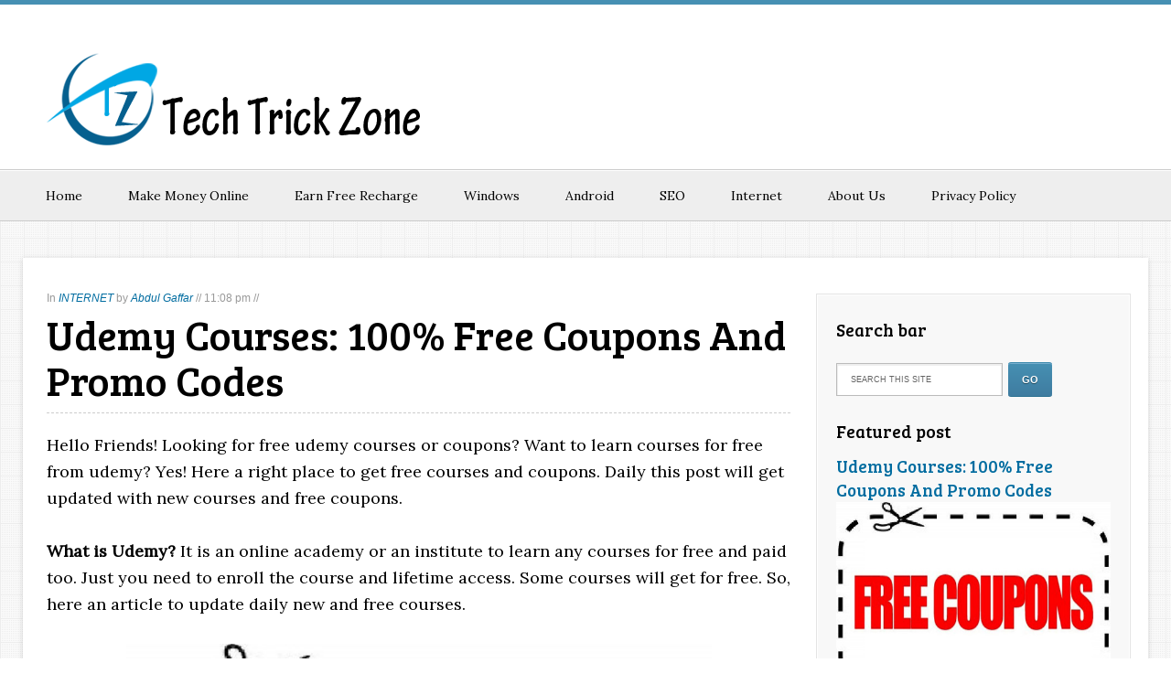

--- FILE ---
content_type: text/html; charset=UTF-8
request_url: https://www.techtrickzone.com/2016/01/udemy-courses-100-free-coupons-and.html
body_size: 27845
content:
<!DOCTYPE html>
<html xmlns='http://www.w3.org/1999/xhtml' xmlns:b='http://www.google.com/2005/gml/b' xmlns:data='http://www.google.com/2005/gml/data' xmlns:expr='http://www.google.com/2005/gml/expr'>
<head>
<link href='https://www.blogger.com/static/v1/widgets/55013136-widget_css_bundle.css' rel='stylesheet' type='text/css'/>
<!-- Global site tag (gtag.js) - Google Analytics -->
<script async='async' src='https://www.googletagmanager.com/gtag/js?id=UA-48569208-1'></script>
<script>
  window.dataLayer = window.dataLayer || [];
  function gtag(){dataLayer.push(arguments);}
  gtag('js', new Date());

  gtag('config', 'UA-48569208-1');
</script>
<meta content='7006630c0e84c9a3' name='yandex-verification'/>
<meta content='0AtrIGsXp_Dy-fCzYwyP4vFGIlk' name='alexaVerifyID'/>
<meta content='6F8CED783107854D3BD6FCF5CD71DDC0' name='msvalidate.01'/>
<a href='https://plus.google.com/+AbdulGaffarMd' rel='publisher'></a>
<meta content='LbeblYGU5urEMTp5Xwo0c2Q1Jn6wRbPOiFAyr8hP86c' name='google-site-verification'/>
<meta content='e6633ee7db1595faa44a4c1d45680b11' name='p:domain_verify'/>
<meta content='6F8CED783107854D3BD6FCF5CD71DDC0' name='msvalidate.01'/>
<script type='text/javascript'>

  var _gaq = _gaq || [];
  _gaq.push(['_setAccount', 'UA-48569208-1']);
  _gaq.push(['_trackPageview']);
  setTimeout("_gaq.push(['_trackEvent', '15_seconds', 'read'])",10000);

  (function() {
    var ga = document.createElement('script'); ga.type = 'text/javascript'; ga.async = true;
    ga.src = ('https:' == document.location.protocol ? 'https://ssl' : 'http://www') + '.google-analytics.com/ga.js';
    var s = document.getElementsByTagName('script')[0]; s.parentNode.insertBefore(ga, s);
  })();

</script>
<meta content='text/html; charset=UTF-8' http-equiv='Content-Type'/>
<meta content='blogger' name='generator'/>
<link href='https://www.techtrickzone.com/favicon.ico' rel='icon' type='image/x-icon'/>
<link href='https://www.techtrickzone.com/2016/01/udemy-courses-100-free-coupons-and.html' rel='canonical'/>
<link rel="alternate" type="application/atom+xml" title="Tech Trick Zone - Atom" href="https://www.techtrickzone.com/feeds/posts/default" />
<link rel="alternate" type="application/rss+xml" title="Tech Trick Zone - RSS" href="https://www.techtrickzone.com/feeds/posts/default?alt=rss" />
<link rel="service.post" type="application/atom+xml" title="Tech Trick Zone - Atom" href="https://www.blogger.com/feeds/350237408868036695/posts/default" />

<link rel="alternate" type="application/atom+xml" title="Tech Trick Zone - Atom" href="https://www.techtrickzone.com/feeds/2308703127479282698/comments/default" />
<!--Can't find substitution for tag [blog.ieCssRetrofitLinks]-->
<link href='https://blogger.googleusercontent.com/img/b/R29vZ2xl/AVvXsEgd8CucwZPAmuhfr1jNSz-s-ooFMEW44vjT-2KAdyHpvqViYRTs82nWDjU4ftkH6ZP2TiY8FGDRMSmGh3SOJevM9vnDO57kKnw8srHQRhj2eZFc2aZ1I6MDKsOGXAuxo9VtBaB7YDet_k4/s640/fantastic-free-coupons.jpg' rel='image_src'/>
<meta content='https://www.techtrickzone.com/2016/01/udemy-courses-100-free-coupons-and.html' property='og:url'/>
<meta content='Udemy Courses: 100% Free Coupons And Promo Codes' property='og:title'/>
<meta content='' property='og:description'/>
<meta content='https://blogger.googleusercontent.com/img/b/R29vZ2xl/AVvXsEgd8CucwZPAmuhfr1jNSz-s-ooFMEW44vjT-2KAdyHpvqViYRTs82nWDjU4ftkH6ZP2TiY8FGDRMSmGh3SOJevM9vnDO57kKnw8srHQRhj2eZFc2aZ1I6MDKsOGXAuxo9VtBaB7YDet_k4/w1200-h630-p-k-no-nu/fantastic-free-coupons.jpg' property='og:image'/>
<title>
Udemy Courses: 100% Free Coupons And Promo Codes | Tech Trick Zone
</title>
<!-- Meta Tags ~ www.techtrickzone.com -->
<meta charset='UTF-8'/>
<meta content='width=device-width, initial-scale=1, maximum-scale=1' name='viewport'/>
<!-- /Meta Tags ~ www.techtrickzone.com -->
<style id='page-skin-1' type='text/css'><!--
/*
/////////////////////////////////////////////////////////
//                                                     //
//  Blogger Template Style                             //
//  Name      : Elice Blogger Theme                    //
//  Designer  : Chandeep                               //
//  URL       : www.techtrickzone.com                  //
//                                                     //
/////////////////////////////////////////////////////////
*/
/*****************************************
reset.css
******************************************/
html, body, div, span, applet, object, iframe,
h1, h2, h3, h4, h5, h6, p, blockquote, pre,
a, abbr, acronym, address, big, cite, code,
del, dfn, em, font, img, ins, kbd, q, s, samp,
small, strike, strong, sub, sup, tt, var,
dl, dt, dd, ol, ul, li,
fieldset, form, label, legend,
table, caption, tbody, tfoot, thead, tr, th, td, figure {    margin: 0;    padding: 0;}
article,aside,details,figcaption,figure,
footer,header,hgroup,menu,nav,section {     display:block;}
table {    border-collapse: separate;    border-spacing: 0;}
caption, th, td {    text-align: left;    font-weight: normal;}
blockquote:before, blockquote:after,
q:before, q:after {    content: "";}
blockquote, q {    quotes: "" "";}
sup{    vertical-align: super;    font-size:smaller;}
code{    font-family: 'Courier New', Courier, monospace;    font-size:12px;    color:#272727;}
::selection {  background: #333;  color: #fff;  }
::-moz-selection {  background: #333;  color: #fff;  }
a img{	border: none;}
ol, ul { padding: 10px 0 20px;  margin: 0 0 0 35px;  text-align: left;  }
ol li { list-style-type: decimal;  padding:0 0 5px;  }
ul li { list-style-type: square;  padding: 0 0 5px;  }
ul ul, ol ol { padding: 0; }
h1, h2, h3, h4, h5, h6 { font-family: 'Bree Serif', serif; font-weight: normal; }
.post-body h1 { line-height: 48px; font-size: 42px; margin: 10px 0; }
.post-body h2 { font-size: 36px; line-height: 44px; border-bottom: 4px solid #4690B3; padding-bottom: 5px; margin: 10px 0; }
.post-body h3 { font-size: 32px; line-height: 40px; border-bottom: 4px solid #EEEEEE; padding-bottom: 5px; margin: 10px 0; }
.post-body h4 { font-size: 28px; line-height: 36px; margin: 10px 0;  }
.post-body h5 { font-size: 24px; line-height: 30px; margin: 10px 0;  }
.post-body h6 { font-size: 18px; line-height: 24px; margin: 10px 0;  }
/*****************************************
Global Links CSS
******************************************/
a{ color: #006CA0; outline:none; text-decoration: none; }
a:hover { color: #000; text-decoration:none; }
body{ background: url("https://blogger.googleusercontent.com/img/b/R29vZ2xl/AVvXsEi_2iQ8_fYL-YwTouELMXXNsgM1VNJ-NDazvI1Sife91ilFUx490O0_nfD3hP7ZjDNSTTri-QJRU_gRhO5-11nT339K-3bbzk8i4PkVDp_V3RIgjXs8aVLO5Sxd7pe-t6_vTQjM2bHppuiS/s1600/tiny_grid.png") repeat scroll 0 0 transparent; color: #000000; height: 100%; padding: 0; font-family: 'Lora',Georgia,Serif; font-size: 18px; line-height: 29px; border-top: 5px solid #4690B3; }
.clr { clear:both; float:none; }
/*****************************************
Wrappers
******************************************/
.ct-wrapper {    padding:0px 20px;    position:relative;    max-width:1230px;    margin: 0 auto;  }
.outer-wrapper {    background: #FFF;    position: relative;  margin: 40px 0;  -webkit-box-shadow:0 5px 10px rgba(0, 0, 0, 0.15);  -moz-box-shadow:0 5px 10px rgba(0, 0, 0, 0.15);  box-shadow:0 1px 6px rgba(0, 0, 0, 0.15);  }
.header-wrapper {  background: #fff;  border-bottom: 1px solid #ccc;  display: inline-block;  float: left;  width: 100%;  }
.main-wrapper {    width:auto;    margin-right:365px;   }
#content {   position: relative;  width: 100%;  float: left;  }
.sidebar-wrapper {  width:300px;  padding: 25px 20px;  float: right; background: #F8F8F8; border: 1px solid white;  margin: 40px 20px 40px 0;  outline: 1px solid #E4E4E4;  }
/**** Layout Styling CSS *****/
body#layout .header-wrapper { margin-top: 40px; }
body#layout #header, body#layout .header-right { width: 50%; }
body#layout .outer-wrapper, body#layout .sidebar-wrapper, body#layout .ct-wrapper { margin: 0; padding: 0; }
/*****************************************
Header CSS
******************************************/
#header{ float:left; width: auto; }
#header-inner{ margin: 30px 20px 0px; padding: 0; }
#header h1 { color: #4690B3;  font-size: 70px; text-transform: capitalize;  line-height: 50px;  text-shadow: 1px 1px 1px #000000;  }
#header h1 a, #header h1 a:hover {  color: #4690B3;  }
#header p.description{  color: #333;  font-size: 12px;  font-style: italic;  margin: 0 0 0 35px;  padding: 0;  text-transform:capitalize;  }
#header img{   border:0 none; background:none; width:auto; height:auto; margin:0 auto;  }
/***** Header Right CSS *****/
.header-right { float: right; }
.header-right .widget-content { margin-top: 40px; }
/*****************************************
Main Menu CSS
******************************************/
.nav-menu {  background: #eee;  border-bottom: 1px solid #ccc;  border-top: 1px solid #fff;  margin: 0 auto;  padding: 0;  width: 100%;  z-index: 299;  text-shadow: 0 1px 0 #fff;   }
.nav-menu ul{  list-style:none;  margin:0;  padding:0;  z-index: 999;  }
.nav-menu ul li {  display: inline-block;  float: left;  line-height: 1;  list-style: none outside none;  padding: 0;  text-align: left;  }
.nav-menu li a {  background: transparent;  color: #000;  display: block;  font-size: 14px;  padding: 20px 25px;  position: relative;  text-decoration: none;  text-transform: capitalize;  }
.nav-menu li a:hover {  background: #fbfbfb;  }
/*****************************************
Blog Post CSS
******************************************/
.post{  padding: 10px 3%;  margin: 20px 0;  }
.post-title {   font-size: 45px;  line-height: 50px;  text-decoration:none;  border-bottom: 1px dashed #ccc;  margin: 0 0 20px;  padding: 0 0 10px;  }
.post-title a{  color:#000000;  }
.post-title a:hover{ color: #4690B3; }
.post-body {  font-size:18px;  font-weight: normal;  padding: 0;    margin:0;    text-transform:auto;    line-height:29px;    word-wrap:break-word;  }
.post-header {  color: #999999;  font-family: Verdana,Arial,Tahoma,sans-serif;  font-size: 12px;  }
.post-header a {  font-style: italic;  }
.rmlink {  float: right;  line-height: normal;  }
.home-link { display:none;}
#blog-pager-newer-link {display: block;  float: none;  padding: 5px 5px 5px 50px;  text-align: left;}
#blog-pager-newer-link:before { content:"NEXT POST:"; font-size: 10px; letter-spacing: 2px;}
#blog-pager-older-link {display: block;  float: none;  padding: 5px 5px 5px 50px;  text-align: left;}
#blog-pager-older-link:before { content:"PREVIOUS POST:"; font-size: 10px; letter-spacing: 2px;}
#blog-pager { border-top: 1px solid #eee; padding: 2em 0; margin: 0; font-size: 16px; line-height: normal; }
.showpageOf {  display:none;  }
.showpageNum a, .showpage a { margin:0 4px; }
.showpagePoint { margin: 0 2px 0 0; }
/*****************************************
Post Highlighter CSS
******************************************/
blockquote {   background: url("https://blogger.googleusercontent.com/img/b/R29vZ2xl/AVvXsEhsT965AGEBx9PwEqjfC5WCX421EuYZ7HT-VQ6IneVqtB1kJdgYvwTnjGTHKh7W4LPjlxfaF0zIZbDOHZM14uYlUCgohKmTpx5y_NVWsTPfMY_98x1zX5LADnx1MtGjGQ5wgVZhLvcU2To2/s1600/quote.png") no-repeat 5.4% center;  border-color: #CCCCCC;  border-style: dashed;  border-width: 2px 0;  color: #888;  font-style: italic;  margin: 10px 0 20px -3%;  padding: 1.5em 38px 10px 114px;  }
/*****************************************
Custom Widget CSS
******************************************/
/***** Optin Form CSS *****/
.opt-in .inner {  background: url("https://lh5.googleusercontent.com/-lW1nEp2631g/VgO_a0Ced_I/AAAAAAAAACQ/DffyPUWHoqk/w2-h184-no/menu.png") repeat scroll 0 0 transparent;  padding: 35px 0;  font-style: italic;  color: #ccc;  text-shadow: 0 1px 1px #000000;  }
.opt-in .inner h4 {  font-size: 28px;  margin-bottom: 10px;  font-style: normal;  color: #fff;  line-height: normal;  }
.opt-in .inner a {  border-bottom: 1px solid #DDDDDD;  color: #DDDDDD;  }
.opt-in .inner a:hover {  border-bottom: 1px dashed #DDDDDD;  }
.opt-in .opt-in-wrap {  margin-right: 40%; }
.opt-in .info {  float: left;  width: 100%;  }
.opt-in .signup-form {  background: rgba(0, 0, 0, 0.25);  border: 5px solid rgba(0, 0, 0, 0.25);  float: right;  font-size: 16px;   width: 35%;  text-align: center;  }
.opt-in .signup-form .form-inner {  font-size: 16px;    margin: 35px;  }
/***** Popular Post *****/
.popular-posts ul {  padding-left: 0;  }
.popular-posts ul li {  border-bottom: 1px dashed #ccc;  list-style: none outside none !important;  margin-left: 0 !important;  overflow: hidden;  padding: 10px 0 !important;  transition: all 0.25s linear 0s;  }
.popular-posts ul li:hover {  padding-left: 10px !important;  }
.sidebar-wrapper .popular-posts ul li:hover {  background: #f0f0f0;  }
.PopularPosts .item-thumbnail img {  display: block;  float: left;  height: 50px;  margin-right: 8px;  width: 50px;  }
/***** Subscribe widget *****/
.sidebar #HTML1 {  border: 5px dashed #DDDDDD;  color: #666666;  font-family: Verdana,Arial,Tahoma,sans-serif;  font-size: 12px;  padding: 20px 10px 30px;  text-align: center;  }
.sidebar #HTML1 h5 {  font-size: 26px;  font-weight: normal;  margin-bottom: 15px;  text-align: center;  text-transform: none;  }
/***** Form CSS *****/
input {  color: #333;  font-family: 'Lora', Georgia, "Times New Roman", Times;  margin-top: 10px;  }
input[type=text], select, textarea {  -moz-box-shadow: inset 0 1px 2px 1px #eee;  -webkit-box-shadow: inset 0 1px 2px 1px #eee;  background: #fff;  border: 1px solid #bbb;  box-shadow: inset 0 1px 1px 1px #eee;  color: #bbb;  font-family: Verdana, Arial, Tahoma, sans-serif;  font-size: 9px;  margin: 0 2px 0 0;  padding: 12px 15px;  text-transform: uppercase;  vertical-align: middle;  }
textarea {  color: #333;  font-family: 'Lora', Georgia, "Times New Roman", Times;  font-size: 12px;  text-transform: none;  }
#subbox {
background: url("https://blogger.googleusercontent.com/img/b/R29vZ2xl/AVvXsEgH18YtxzltTMIhZBBFMjfae5dqxRwnl-MfdId5sDCcLTm8BJ_BbOiYf-kEru1hSTpYPnQIX5lnblCMqqTwf89qI3fgvLOtx83BjosTVqFsm8R6FV7jSC1zzGj6ZHVXD29jRKBqgygSgyhz/s1600/email-icon.png") no-repeat scroll 16px 15px #FFFFFF;
border: none;
box-shadow: 0 1px 1px 1px #EEEEEE inset;
color: #BBBBBB;
font-family: Verdana,Arial,Tahoma,sans-serif;
font-size: 9px;
padding: 14px 15px 14px 45px;
text-transform: uppercase;
width: 160px;
}
/***** Button CSS *****/
input[type="button"],
input[type="submit"], .rmlink a, .showpageNum a, .showpage a, .showpagePoint {
background: #4690b3;
background: -moz-linear-gradient(top, #4690b3 0%, #3f7ca0 100%);
background: -webkit-gradient(linear, left top, left bottom, color-stop(0%,#4690b3), color-stop(100%,#3f7ca0));
background: -webkit-linear-gradient(top, #4690b3 0%,#3f7ca0 100%);
background: -o-linear-gradient(top, #4690b3 0%,#3f7ca0 100%);
background: -ms-linear-gradient(top, #4690b3 0%,#3f7ca0 100%);
background: linear-gradient(top, #4690b3 0%,#3f7ca0 100%);
border-width: 1px 0;  border-color: #3e89ad #357ea0 #2c7191;  border-style: solid; text-shadow: 0 1px 0 #1d4a5f;  -webkit-box-shadow: inset 0 1px 0 #78afce;  -moz-box-shadow: inset 0 1px 0 #78afce;  box-shadow: inset 0 1px 0 #78afce;
-moz-border-radius: 3px;  -webkit-border-radius: 3px;  border-radius: 3px;  color: #fff;  cursor: pointer;  font-family: Verdana, Arial, Tahoma, sans-serif;  font-size: 11px;  font-weight: bold;  padding: 12px 15px;  text-decoration: none;  text-transform: uppercase;  display: inline-block;  }
input:hover[type="button"],
input:hover[type="submit"], .rmlink a:hover, .showpageNum a:hover, .showpage a:hover, .showpagePoint {
background: #3f7ca0;
background: -moz-linear-gradient(top, #3f7ca0 0%, #4690b3 100%);
background: -webkit-gradient(linear, left top, left bottom, color-stop(0%,#3f7ca0), color-stop(100%,#4690b3));
background: -webkit-linear-gradient(top, #3f7ca0 0%,#4690b3 100%);
background: -o-linear-gradient(top, #3f7ca0 0%,#4690b3 100%);
background: -ms-linear-gradient(top, #3f7ca0 0%,#4690b3 100%);
background: linear-gradient(top, #3f7ca0 0%,#4690b3 100%);
border-color: #3e89ad #357ea0 #2c7191;
color: #fff;    text-decoration: none;  }
/***** Profile Widget CSS *****/
.Profile img { border:1px solid #cecece; background:#fff; float:left; margin:5px 10px 5px 0; padding:5px;  -webkit-border-radius: 50px;	-moz-border-radius: 50px;	border-radius: 50px; }
.profile-data { color:#999999; font:bold 20px/1.6em Arial,Helvetica,Tahoma,sans-serif; font-variant:small-caps; margin:0; text-transform:capitalize;}
.profile-datablock { margin:0.5em 0;}
.profile-textblock { line-height:1.6em; margin:0.5em 0;}
a.profile-link { clear:both; display:block; font:80% monospace; padding:10px 0; text-align:center; text-transform:capitalize;}
/*****************************************
Sidebar CSS
******************************************/
.sidebar{  margin: 0;  padding: 0;  display: block;  }
.sidebar h2 {  font-size: 19px;  font-weight: normal;  margin-bottom: 12px;  text-transform: none;  }
.sidebar .widget{  clear: both;  font-size: 16px;  line-height: 26px;  margin-bottom: 25px;  }
.sidebar ul{ margin:0; padding:0; list-style:none; }
.sidebar li{  margin: 0 0 0 15px;  padding: 0 0 5px;  text-transform: capitalize;  }
/*****************************************
Footer CSS
******************************************/
#footer {  background: #000000; border-bottom: 1px solid #222222;  border-top: 5px solid #4690B3;  -webkit-box-shadow: 0 1px 4px #222222 inset;  -moz-box-shadow: 0 1px 4px #222222 inset;  box-shadow: 0 1px 4px #222222 inset;  text-shadow: 1px 1px #000000;  width: 100%; color: #FFFFFF; }
.footer {  float: left;  width: 25%;  }
.footer h2 {  color: #ddd;  font-size: 19px;  font-weight: normal;  margin-bottom: 12px;  text-transform: none;  }
.footer .widget{  clear: both;  font-size: 16px;  line-height: 26px;  margin: 15px 25px 25px;  }
.footer ul{ margin:0; padding:0; list-style:none; }
.footer li{  margin: 0 0 0 15px;  padding: 0 0 5px;  text-transform: capitalize;  }
.footer-credits {  border-top:1px solid #555;   padding: 15px;   background: #333;  text-shadow: 1px 1px #000000;  color: #999;  font-size: 80%;  }
.footer-credits .attribution{  float:right;  }
.footer-credits .attribution a { font-style: italic; }
#footer a, .footer-credits a {  color: #BBBBBB;  }
#footer a:hover, .footer-credits a:hover {  color: #D4D4D4;  }
/*****************************************
Comments CSS
******************************************/
.comments {  padding-top: 30px;  clear:both;  margin: 0 0 0 20px;  }
.comments h4 {  font-size: 25px;  line-height: 30px;  padding: 0;  text-transform: capitalize;  }
#comments-block .avatar-image-container.avatar-stock img{  border-width:0;  padding:1px;  }
#comments-block .avatar-image-container{    height:37px;    left:-45px;    position:absolute;    width:37px;  }
#comments-block.avatar-comment-indent{  margin-left:45px;  position:relative;  }
#comments-block.avatar-comment-indent dd{  margin-left:0;  }
iframe.avatar-hovercard-iframe{  border:0 none;  padding:0;  width:25em;  height:9.4em;  margin:.5em;  }
.comments .comments-content{  margin-bottom:16px;  }
.comments .continue, .comments .comment .comment-actions {  display: block;  text-align: right;  }
.comments .continue a, .comments .comment .comment-actions a{  padding: 0 7px;  font-family: 'Bree Serif', serif; }
.comments .continue a:hover, .comments .comment .comment-actions a:hover{  text-decoration: none;  }
.comments .comments-content .comment-thread ol{  margin:20px 0 0 -10px;  overflow:hidden;}
.comments .comments-content .inline-thread{    padding:0;}
.comments .comments-content .comment-thread:empty{    display:none}
.comments .comments-content .comment-replies{    margin-left:0px;margin-top:0px;}
.comments .comments-content .comment:first-child{padding-top:4px}
.comments .comments-content .comment:last-child {border-bottom: 1px solid #DDDDDD;  padding-bottom:0;  }
.comments .comments-content .comment-body{position:relative}
.comments .comments-content .user a {   font-style: normal;  font-weight: bold;  text-transform: capitalize; }
.comments .comments-content .icon.blog-author {display:inline-block;height:18px;margin:0 0 -4px 6px;width:18px}
.comments .comments-content .datetime {  display: block;  line-height: 21px; margin-left: 0px;  }
.comments .comments-content .datetime a {  color: #333;  font-size: 14px;  }
.comments .comments-content .datetime a:hover {  text-decoration:none; }
.comments .comments-content .comment-header {  margin: 0;  min-height: 40px;  padding: 10px;   position: relative;  }
.comments .comments-content .comment-content{  margin: 0;  padding: 0 10px 10px 10px;  position: relative;  }
.comments .comments-content .owner-actions {position:absolute;right:0;top:0}
.comments .comments-replybox { border:none;height:250px;width:100%}
.comments .comment-replybox-single { margin-left:4px;margin-top:5px}
.comments .comment-replybox-thread {  margin: 5px 0 5px 15px;  }
.comments .comments-content .loadmore a { display:block;padding:10px 16px;text-align:center}
.comments .thread-toggle { cursor:pointer;display:none;}
.comments .continue{   float: right;  cursor:pointer;  display:inline-block;  }
.comments .continue a{  display:block;  font-weight: normal;  margin: 0 15px 0 0;  }
.comments .comments-content .loadmore{cursor:pointer;margin-top:3em;max-height:3em}
.comments .comments-content .loadmore.loaded{max-height:0;opacity:0;overflow:hidden}
.comments .thread-chrome.thread-collapsed{display:none}
.comments .thread-toggle .thread-arrow{display:inline-block;height:6px;margin:.3em;overflow:visible;padding-right:4px;width:7px}
.comments .thread-expanded .thread-arrow{background:url("[data-uri]") no-repeat scroll 0 0 transparent}
.comments .thread-collapsed .thread-arrow{background:url("[data-uri]") no-repeat scroll 0 0 transparent}
.comments .avatar-image-container {  float: right;  padding: 0;  margin: 0;  max-height:55px;  width:55px;  }
.comments .avatar-image-container img {  display: block;  max-width: 55px;  width: 55px;  border-radius: 27.5px;  -moz-border-radius: 27.5px;  -o-border-radius: 27.5px;  -webkit-border-radius: 27.5px;  }
.comments .comment-block {  margin-left: 0px;  position: relative;  }
.comments .comments-content .comment {  background: #fff;  border: 1px solid #DDDDDD;  list-style: none outside none;  margin: 0 25px 15px 10px;  padding: 10px !important; }
.comments .comments-content .comment:nth-child(even) {  background: #F9F9F9;  }
/*****************************************
Responsive styles
******************************************/
@media screen and (max-width: 1024px) {
#header, .header-right { float: none; text-align: center; width: 100%; }
.header-right .widget-content { margin: 0; }
}
@media screen and (max-width: 960px) {
.ct-wrapper{    padding:0 15px;  }
.main-wrapper, .opt-in .opt-in-wrap{    margin-right:0;    width:100%;  }
.sidebar-wrapper{  float: left; width: auto;  margin-left: 20px;  }
.nav-menu ul { text-align: center; }
.nav-menu ul li { float: none; }
.opt-in .inner .ct-wrapper {  padding: 0 48px; }
.opt-in .info {  text-align: center;   }
.opt-in .signup-form {  margin-top: 30px;  width: 95%;  float: left;  }
#subbox {  width: 60%;  }
}
@media screen and (max-width: 768px){
#header p.description { margin: 0; }
.header-right { display: none; }
#comment-editor { margin:10px; }
.footer { width: 50%; }
}
@media screen and (max-width: 500px){
#header img { width:100%; }
.opt-in .inner .ct-wrapper {  padding: 0 10px; }
}
@media screen and (max-width: 420px){
.comments .comments-content .datetime{    display:block;    float:none;    }
.comments .comments-content .comment-header {    height:70px;    }
}
@media screen and (max-width: 320px){
.footer { width: 100%; }
.ct-wrapper{ padding:0; }
.post-body img{  max-width: 230px; }
.comments .comments-content .comment-replies {    margin-left: 0;    }
}
/*****************************************
Hiding Header Date and Feed Links
******************************************/
h2.date-header{display:none;}
.author-box {
background: #FFFFFF;
color: #000000;
margin: 20px 0 30px 0;
padding: 10px;
overflow: auto;
-webkit-border-radius: 4px;
border-radius: 4px;
border-right: #FFFFFF solid 3px;
border-bottom: #000000 solid 4px;
box-shadow:inset 0px 0px 5px 0px #111;
-moz-box-shadow:inset 0px 0px 0px 0px #111;
-webkit-box-shadow:inset 0px 0px 0px 0px #111;
}
.author-box p {
margin: 0;
padding: 0;
}
.author-box img {
background: #FFFFFF;
float: left;
margin: 0 10px 0 0;
padding: 4px;
border: 1px solid #E6E6E6;
}

--></style>
<!--[if !IE]><!-->
<style type='text/css'>
.post-body img{ height:auto; max-width:100%; }
</style>
<!--<![endif]-->
<link href="//fonts.googleapis.com/css?family=Lora:400,400italic%7CBree+Serif" rel="stylesheet" type="text/css">
<script src="//ajax.googleapis.com/ajax/libs/jquery/1.7.1/jquery.min.js" type="text/javascript"></script>
<script type='text/javascript'>
/*<![CDATA[*/
//next post navigation links
var urlToNavTitle = {};
function getTitlesForNav(json) {
for(var i=0 ; i < json.feed.entry.length ; i++) {
var entry = json.feed.entry[i];
var href = "";
for (var k=0; k<entry.link.length; k++) {
if (entry.link[k].rel == 'alternate') {
href = entry.link[k].href;
break;
}
}
if(href!="") urlToNavTitle[href]=entry.title.$t;
}
}
document.write('<script type="text/javascript" src="http://'+window.location.hostname+'/feeds/posts/summary?redirect=false&max-results=500&alt=json-in-script&callback=getTitlesForNav"></'+'script>');
function urlToPseudoTitle(href) {
var title=href.match(/\/([^\/_]+)(_.*)?\.html/);
if(title) {
title=title[1].replace(/-/g," ");
title=title[0].toUpperCase() + title.slice(1);
if(title.length > 200) title=title.replace(/ [^ ]+$/, "...")
}
return title;
}
$(window).load(function() {
window.setTimeout(function() {
var href = $("a.blog-pager-newer-link").attr("href");
if(href) {
var title=urlToNavTitle[href];
if(!title) title=urlToPseudoTitle(href);
if(title) $("a.blog-pager-newer-link").html("" + title);
}
href = $("a.blog-pager-older-link").attr("href");
if(href) {
var title=urlToNavTitle[href];
if(!title) title=urlToPseudoTitle(href);
if(title) $("a.blog-pager-older-link").html("" + title);
}
}, 500);
});
/*]]>*/</script>
<!--Related Posts with thumbnails Scripts and Styles Start-->
<!-- remove -->
<style type='text/css'>
#related-posts{float:left;width:auto;}
#related-posts a{border-right: 1px dotted #eaeaea;}
#related-posts a:hover{background: #EEEEEE;}
#related-posts h2{margin-top: 10px;background:none;font:18px Oswald;padding:3px;color:#000000; text-transform:uppercase;}
#related-posts .related_img {margin:5px;border:4px solid #f2f2f2;width:100px;height:100px;transition:all 300ms ease-in-out;-webkit-transition:all 300ms ease-in-out;-moz-transition:all 300ms ease-in-out;-o-transition:all 300ms ease-in-out;-ms-transition:all 300ms ease-in-out;-webkit-border-radius: 10px;  -moz-border-radius: 0px; border-radius: 0px; }
#related-title {color:#000;text-align:Left;padding: 0px 5px 10px;font-size:12px;width:110px;}
#related-posts .related_img:hover{border:4px solid #E8E8E8;opacity:.7;filter:alpha(opacity=70);-moz-opacity:.7;-khtml-opacity:.7}</style>
<script src="//helplogger.googlecode.com/svn/trunk/relatedposts.js" type="text/javascript"></script>
<!-- remove -->
<!--Related Posts with thumbnails Scripts and Styles End-->
<link href='https://www.blogger.com/dyn-css/authorization.css?targetBlogID=350237408868036695&amp;zx=af62ccc2-2924-4a8a-b5cb-7ddb6581fa8f' media='none' onload='if(media!=&#39;all&#39;)media=&#39;all&#39;' rel='stylesheet'/><noscript><link href='https://www.blogger.com/dyn-css/authorization.css?targetBlogID=350237408868036695&amp;zx=af62ccc2-2924-4a8a-b5cb-7ddb6581fa8f' rel='stylesheet'/></noscript>
<meta name='google-adsense-platform-account' content='ca-host-pub-1556223355139109'/>
<meta name='google-adsense-platform-domain' content='blogspot.com'/>

</head>
<!--<body>-->
<body>
<div class='header-wrapper'>
<div class='ct-wrapper'>
<div class='header-inner-wrap'>
<div class='header section' id='header'><div class='widget Header' data-version='1' id='Header1'>
<div id='header-inner'>
<a href='https://www.techtrickzone.com/' style='display: block'>
<img alt='Tech Trick Zone' id='Header1_headerimg' src='https://blogger.googleusercontent.com/img/b/R29vZ2xl/AVvXsEgk2a96Ns-YEfyYinLVsOLemn1bI26qX-lP9Ea2bCD6BD95q3wRIogCmspJQrvXcP0RClBoMLSfwRw73MgDnr9hlstpmtKFGsqVkEsHKbXC0c9gWXw1uLUiipx_7Nt39jtiQMa_d3lBKlE/s1600/logo.png' style='display: block'/>
</a>
</div>
</div></div>
</div><!-- /header-inner-wrap -->
<div class='header-right no-items section' id='header-right'></div>
<div class='clr'></div>
</div>
</div>
<div class='clr'></div>
<div class='navigation section' id='navigation'><div class='widget HTML' data-version='1' id='HTML99'>
<div class='nav-menu'>
<div class='ct-wrapper'>
<ul>
<li><a href='http://www.techtrickzone.com/'>Home</a></li>
<li><a href='http://www.techtrickzone.com/search/label/EARN%20MONEY%20ONLINE'>Make Money Online</a></li>
<li><a href='http://www.techtrickzone.com/search/label/FREE%20RECHARGE'>Earn Free Recharge</a></li>
<li><a href='http://www.techtrickzone.com/search/label/WINDOWS'>Windows</a></li>
<li><a href='http://www.techtrickzone.com/search/label/ANDROID'>Android</a></li>
<li><a href='http://www.techtrickzone.com/search/label/SEO'>SEO</a></li>
<li><a href='http://www.techtrickzone.com/search/label/INTERNET'>Internet</a></li>
<li><a href='http://www.techtrickzone.com/p/about-us.html'>About Us</a></li>
<li><a href='http://www.techtrickzone.com/p/privacy-policies.html'>Privacy Policy</a>
</li>
</ul>
<div class='clr'></div>
</div>
</div>
</div></div>
<div class='clr'></div>
<div class='ct-wrapper'>
<div class='outer-wrapper'>
<div class='main-wrapper'>
<div class='content section' id='content'><div class='widget Blog' data-version='1' id='Blog1'>
<div class='blog-posts hfeed'>
<!--Can't find substitution for tag [defaultAdStart]-->

          <div class="date-outer">
        
<h2 class='date-header'><span>Saturday, 31 December 2016</span></h2>

          <div class="date-posts">
        
<div class='post-outer'>
<div class='post hentry'>
<div class='post-header'>
<div class='post-header-line-1'>
<span class='post-labels'>
       In 
<a href='https://www.techtrickzone.com/search/label/INTERNET' rel='tag'>INTERNET</a>
</span>
<span class='post-author vcard'>
<span class='fn'>by <a href='' rel='author'>Abdul Gaffar</a>
</span>
</span> 
//
<span class='post-timestamp'>
<span class='updated'>11:08 pm</span>
</span>
//
            
<span class='post-comment-link'>
<a href='https://www.techtrickzone.com/2016/01/udemy-courses-100-free-coupons-and.html#comment-form' onclick=''>1 comment</a>
</span>
</div>
</div>
<h1 class='post-title entry-title'>
Udemy Courses: 100% Free Coupons And Promo Codes
</h1>
<div class='post-body entry-content' id='post-body-2308703127479282698'>
<div dir="ltr" style="text-align: left;" trbidi="on">
Hello Friends! Looking for free udemy courses or coupons? Want to learn courses for free from udemy? Yes! Here a right place to get free courses and coupons. Daily this post will get updated with new courses and free coupons.<br />
<br />
<strong>What is Udemy</strong><strong>?</strong> It is an online academy or an institute to learn any courses for free and paid too. Just you need to enroll the course and lifetime access. Some courses will get for free. So, here an article to update daily new and free courses.<br />
<br />
<div class="separator" style="clear: both; text-align: center;">
<a href="https://blogger.googleusercontent.com/img/b/R29vZ2xl/AVvXsEgd8CucwZPAmuhfr1jNSz-s-ooFMEW44vjT-2KAdyHpvqViYRTs82nWDjU4ftkH6ZP2TiY8FGDRMSmGh3SOJevM9vnDO57kKnw8srHQRhj2eZFc2aZ1I6MDKsOGXAuxo9VtBaB7YDet_k4/s1600/fantastic-free-coupons.jpg" style="margin-left: 1em; margin-right: 1em;"><img border="0" height="468" src="https://blogger.googleusercontent.com/img/b/R29vZ2xl/AVvXsEgd8CucwZPAmuhfr1jNSz-s-ooFMEW44vjT-2KAdyHpvqViYRTs82nWDjU4ftkH6ZP2TiY8FGDRMSmGh3SOJevM9vnDO57kKnw8srHQRhj2eZFc2aZ1I6MDKsOGXAuxo9VtBaB7YDet_k4/s640/fantastic-free-coupons.jpg" width="640" /></a></div>
<br />
<br />
<h1>
Udemy 100% Off Coupons and Courses:</h1><div dir="ltr" style="text-align: left;" trbidi="on"><h2><span style="color: red;"><span face="Arial, Helvetica, sans-serif" style="background-color: white; color: #222222; font-size: small; font-weight: 400;"><br /></span></span></h2><h2><span style="color: red;"><span face="Arial, Helvetica, sans-serif" style="background-color: white; color: #222222; font-size: small; font-weight: 400;">Valid until 16th October<br style="font-family: Arial, Helvetica, sans-serif; font-size: small;" /><span style="font-family: Arial, Helvetica, sans-serif; font-size: small;">Code : FREEOCT4</span><br style="font-family: Arial, Helvetica, sans-serif; font-size: small;" /><span style="font-family: Arial, Helvetica, sans-serif; font-size: small;">Validity: 16th Oct 2021</span><br style="font-family: Arial, Helvetica, sans-serif; font-size: small;" /><span style="font-family: Arial, Helvetica, sans-serif; font-size: small;">1. Docker Course for Beginners</span><br style="font-family: Arial, Helvetica, sans-serif; font-size: small;" /><a data-saferedirecturl="https://www.google.com/url?q=https://www.udemy.com/course/docker-container-course-for-beginners/?couponCode%3DFREEOCT4&amp;source=gmail&amp;ust=1634367396693000&amp;usg=AFQjCNF4P-2Icvz4FcVyktTOGGDpAF0uMA" href="https://www.udemy.com/course/docker-container-course-for-beginners/?couponCode=FREEOCT4" rel="noreferrer" style="color: #1155cc; font-family: Arial, Helvetica, sans-serif; font-size: small;" target="_blank">https://www.udemy.com/course/d<wbr></wbr>ocker-container-course-for-beg<wbr></wbr>inners/?couponCode=FREEOCT4</a><br style="font-family: Arial, Helvetica, sans-serif; font-size: small;" /><span style="font-family: Arial, Helvetica, sans-serif; font-size: small;">2. Building Android Widgets from Scratch (Learn 8 Widgets)</span><br style="font-family: Arial, Helvetica, sans-serif; font-size: small;" /><a data-saferedirecturl="https://www.google.com/url?q=https://www.udemy.com/course/learn-to-build-8-android-widgets-in-2-hours/?couponCode%3DFREEOCT4&amp;source=gmail&amp;ust=1634367396693000&amp;usg=AFQjCNGd_WZZGCkpvNkoqTsO8yj4RQSiaw" href="https://www.udemy.com/course/learn-to-build-8-android-widgets-in-2-hours/?couponCode=FREEOCT4" rel="noreferrer" style="color: #1155cc; font-family: Arial, Helvetica, sans-serif; font-size: small;" target="_blank">https://www.udemy.com/course/l<wbr></wbr>earn-to-build-8-android-widget<wbr></wbr>s-in-2-hours/?couponCode=<wbr></wbr>FREEOCT4</a><br style="font-family: Arial, Helvetica, sans-serif; font-size: small;" /><span style="font-family: Arial, Helvetica, sans-serif; font-size: small;">3. Modern JavaScript for React JS - ES6</span><br style="font-family: Arial, Helvetica, sans-serif; font-size: small;" /><a data-saferedirecturl="https://www.google.com/url?q=https://www.udemy.com/course/modern-javascript-es6-for-react-js/?couponCode%3DFREEOCT4&amp;source=gmail&amp;ust=1634367396693000&amp;usg=AFQjCNGvN3IPArPIpZ_BrfK7nVyS_PGIXQ" href="https://www.udemy.com/course/modern-javascript-es6-for-react-js/?couponCode=FREEOCT4" rel="noreferrer" style="color: #1155cc; font-family: Arial, Helvetica, sans-serif; font-size: small;" target="_blank">https://www.udemy.com/course/m<wbr></wbr>odern-javascript-es6-for-react<wbr></wbr>-js/?couponCode=FREEOCT4</a><br style="font-family: Arial, Helvetica, sans-serif; font-size: small;" /><span style="font-family: Arial, Helvetica, sans-serif; font-size: small;">4. The Complete ReactJs Course - Basics to Advanced (2021)</span><br style="font-family: Arial, Helvetica, sans-serif; font-size: small;" /><a data-saferedirecturl="https://www.google.com/url?q=https://www.udemy.com/course/react-js-basics-to-advanced/?couponCode%3DFREEOCT4&amp;source=gmail&amp;ust=1634367396693000&amp;usg=AFQjCNE1wErjdwwA-AnnCNl9gWkfV0DW8w" href="https://www.udemy.com/course/react-js-basics-to-advanced/?couponCode=FREEOCT4" rel="noreferrer" style="color: #1155cc; font-family: Arial, Helvetica, sans-serif; font-size: small;" target="_blank">https://www.udemy.com/course/r<wbr></wbr>eact-js-basics-to-advanced/?co<wbr></wbr>uponCode=FREEOCT4</a><br style="font-family: Arial, Helvetica, sans-serif; font-size: small;" /><span style="font-family: Arial, Helvetica, sans-serif; font-size: small;">5. DevOps Fundamentals</span><br style="font-family: Arial, Helvetica, sans-serif; font-size: small;" /><a data-saferedirecturl="https://www.google.com/url?q=https://www.udemy.com/course/devops-fundamentals-for-beginners/?couponCode%3DFREEOCT4&amp;source=gmail&amp;ust=1634367396693000&amp;usg=AFQjCNFiPRC7kSi0wS_Sv582voF04Of4qQ" href="https://www.udemy.com/course/devops-fundamentals-for-beginners/?couponCode=FREEOCT4" rel="noreferrer" style="color: #1155cc; font-family: Arial, Helvetica, sans-serif; font-size: small;" target="_blank">https://www.udemy.com/course/d<wbr></wbr>evops-fundamentals-for-beginne<wbr></wbr>rs/?couponCode=FREEOCT4</a><br style="font-family: Arial, Helvetica, sans-serif; font-size: small;" /><span style="font-family: Arial, Helvetica, sans-serif; font-size: small;">6. Python Programming - From Basics to Advanced level [2021]</span><br style="font-family: Arial, Helvetica, sans-serif; font-size: small;" /><a data-saferedirecturl="https://www.google.com/url?q=https://www.udemy.com/course/python-programming-beginner-to-advanced/?couponCode%3DFREEOCT4&amp;source=gmail&amp;ust=1634367396693000&amp;usg=AFQjCNG0zyZ4-VVdul5dl3kdliLWNVjJQQ" href="https://www.udemy.com/course/python-programming-beginner-to-advanced/?couponCode=FREEOCT4" rel="noreferrer" style="color: #1155cc; font-family: Arial, Helvetica, sans-serif; font-size: small;" target="_blank">https://www.udemy.com/course/p<wbr></wbr>ython-programming-beginner-to-<wbr></wbr>advanced/?couponCode=FREEOCT4</a><br style="font-family: Arial, Helvetica, sans-serif; font-size: small;" /><span style="font-family: Arial, Helvetica, sans-serif; font-size: small;">With regards,</span><br style="font-family: Arial, Helvetica, sans-serif; font-size: small;" /><span style="font-family: Arial, Helvetica, sans-serif; font-size: small;">Team EdYoda FREE UDEMY COUPON | FREEOCT4 | LIMITED TIME OFFER! | VALID TILL&nbsp;</span><br style="font-family: Arial, Helvetica, sans-serif; font-size: small;" /><span style="font-family: Arial, Helvetica, sans-serif; font-size: small;">(16th Oct)</span></span></span></h2><div><span style="color: red;"><span face="Arial, Helvetica, sans-serif" style="background-color: white; color: #222222; font-size: small; font-weight: 400;"><br /></span></span></div><h2><span style="color: red;"><span face="Arial, Helvetica, sans-serif" style="background-color: white; color: #222222; font-size: small; font-weight: 400;">Valid until 9th October</span><br style="background-color: white; color: #222222; font-family: Arial, Helvetica, sans-serif; font-size: small; font-weight: 400;" /><span face="Arial, Helvetica, sans-serif" style="background-color: white; color: #222222; font-size: small; font-weight: 400;">Code : FREEOCT2</span><br style="background-color: white; color: #222222; font-family: Arial, Helvetica, sans-serif; font-size: small; font-weight: 400;" /><span face="Arial, Helvetica, sans-serif" style="background-color: white; color: #222222; font-size: small; font-weight: 400;">Validity: 9th Oct 2021</span><br style="background-color: white; color: #222222; font-family: Arial, Helvetica, sans-serif; font-size: small; font-weight: 400;" /><span face="Arial, Helvetica, sans-serif" style="background-color: white; color: #222222; font-size: small; font-weight: 400;">Introduction to Microservices</span><br style="background-color: white; color: #222222; font-family: Arial, Helvetica, sans-serif; font-size: small; font-weight: 400;" /><a data-saferedirecturl="https://www.google.com/url?q=https://www.udemy.com/course/introduction-to-microservices-edyoda/?couponCode%3DFREEOCT2&amp;source=gmail&amp;ust=1633797256830000&amp;usg=AFQjCNHGWe-wPRZse_IX1T_OsrNbK8jhgg" href="https://www.udemy.com/course/introduction-to-microservices-edyoda/?couponCode=FREEOCT2" rel="noreferrer" style="background-color: white; color: #1155cc; font-family: Arial, Helvetica, sans-serif; font-size: small; font-weight: 400;" target="_blank">https://www.udemy.com/course/i<wbr></wbr>ntroduction-to-microservices-e<wbr></wbr>dyoda/?couponCode=FREEOCT2</a><br style="background-color: white; color: #222222; font-family: Arial, Helvetica, sans-serif; font-size: small; font-weight: 400;" /><span face="Arial, Helvetica, sans-serif" style="background-color: white; color: #222222; font-size: small; font-weight: 400;">The Complete ReactJs Course - Basics to Advanced (2021)</span><br style="background-color: white; color: #222222; font-family: Arial, Helvetica, sans-serif; font-size: small; font-weight: 400;" /><a data-saferedirecturl="https://www.google.com/url?q=https://www.udemy.com/course/react-js-basics-to-advanced/?couponCode%3DFREEOCT2&amp;source=gmail&amp;ust=1633797256830000&amp;usg=AFQjCNGsBiofEX_a0IWaqQbneqLzPCJJWA" href="https://www.udemy.com/course/react-js-basics-to-advanced/?couponCode=FREEOCT2" rel="noreferrer" style="background-color: white; color: #1155cc; font-family: Arial, Helvetica, sans-serif; font-size: small; font-weight: 400;" target="_blank">https://www.udemy.com/course/r<wbr></wbr>eact-js-basics-to-advanced/?co<wbr></wbr>uponCode=FREEOCT2</a><br style="background-color: white; color: #222222; font-family: Arial, Helvetica, sans-serif; font-size: small; font-weight: 400;" /><span face="Arial, Helvetica, sans-serif" style="background-color: white; color: #222222; font-size: small; font-weight: 400;">JavaScript - Basics to Advanced [step by step (2021)]</span><br style="background-color: white; color: #222222; font-family: Arial, Helvetica, sans-serif; font-size: small; font-weight: 400;" /><a data-saferedirecturl="https://www.google.com/url?q=https://www.udemy.com/course/javascript-basics-to-advanced/?couponCode%3DFREEOCT2&amp;source=gmail&amp;ust=1633797256830000&amp;usg=AFQjCNFFoG5kFEBcz1MZEYb8xMvLxFXwiQ" href="https://www.udemy.com/course/javascript-basics-to-advanced/?couponCode=FREEOCT2" rel="noreferrer" style="background-color: white; color: #1155cc; font-family: Arial, Helvetica, sans-serif; font-size: small; font-weight: 400;" target="_blank">https://www.udemy.com/course/j<wbr></wbr>avascript-basics-to-advanced/?<wbr></wbr>couponCode=FREEOCT2</a><br style="background-color: white; color: #222222; font-family: Arial, Helvetica, sans-serif; font-size: small; font-weight: 400;" /><span face="Arial, Helvetica, sans-serif" style="background-color: white; color: #222222; font-size: small; font-weight: 400;">DevOps Fundamentals</span><br style="background-color: white; color: #222222; font-family: Arial, Helvetica, sans-serif; font-size: small; font-weight: 400;" /><a data-saferedirecturl="https://www.google.com/url?q=https://www.udemy.com/course/devops-fundamentals-for-beginners/?couponCode%3DFREEOCT2&amp;source=gmail&amp;ust=1633797256830000&amp;usg=AFQjCNH8XOHAuIRHAlN4RjA3eVi5I-ucgQ" href="https://www.udemy.com/course/devops-fundamentals-for-beginners/?couponCode=FREEOCT2" rel="noreferrer" style="background-color: white; color: #1155cc; font-family: Arial, Helvetica, sans-serif; font-size: small; font-weight: 400;" target="_blank">https://www.udemy.com/course/d<wbr></wbr>evops-fundamentals-for-beginne<wbr></wbr>rs/?couponCode=FREEOCT2</a><br style="background-color: white; color: #222222; font-family: Arial, Helvetica, sans-serif; font-size: small; font-weight: 400;" /><span face="Arial, Helvetica, sans-serif" style="background-color: white; color: #222222; font-size: small; font-weight: 400;">AWS Services for Solutions Architect Associate [2021]</span><br style="background-color: white; color: #222222; font-family: Arial, Helvetica, sans-serif; font-size: small; font-weight: 400;" /><a data-saferedirecturl="https://www.google.com/url?q=https://www.udemy.com/course/aws-services-for-solutions-architect-associates-course/?couponCode%3DFREEOCT2&amp;source=gmail&amp;ust=1633797256830000&amp;usg=AFQjCNEebcQSdN_QJQg_vGTQ6H3K073Irw" href="https://www.udemy.com/course/aws-services-for-solutions-architect-associates-course/?couponCode=FREEOCT2" rel="noreferrer" style="background-color: white; color: #1155cc; font-family: Arial, Helvetica, sans-serif; font-size: small; font-weight: 400;" target="_blank">https://www.udemy.com/course/a<wbr></wbr>ws-services-for-solutions-arch<wbr></wbr>itect-associates-course/?coupo<wbr></wbr>nCode=FREEOCT2</a><br style="background-color: white; color: #222222; font-family: Arial, Helvetica, sans-serif; font-size: small; font-weight: 400;" /><span face="Arial, Helvetica, sans-serif" style="background-color: white; color: #222222; font-size: small; font-weight: 400;">Python Programming - From Basics to Advanced level [2021]</span><br style="background-color: white; color: #222222; font-family: Arial, Helvetica, sans-serif; font-size: small; font-weight: 400;" /><a data-saferedirecturl="https://www.google.com/url?q=https://www.udemy.com/course/python-programming-beginner-to-advanced/?couponCode%3DFREEOCT2&amp;source=gmail&amp;ust=1633797256830000&amp;usg=AFQjCNH9p_hP5095TO4Gl5jiE0yiV7XSrw" href="https://www.udemy.com/course/python-programming-beginner-to-advanced/?couponCode=FREEOCT2" rel="noreferrer" style="background-color: white; color: #1155cc; font-family: Arial, Helvetica, sans-serif; font-size: small; font-weight: 400;" target="_blank">https://www.udemy.com/course/p<wbr></wbr>ython-programming-beginner-to-<wbr></wbr>advanced/?couponCode=FREEOCT2</a><br style="background-color: white; color: #222222; font-family: Arial, Helvetica, sans-serif; font-size: small; font-weight: 400;" /></span></h2><h2><span style="color: red;">Expired:</span></h2></div>
*How to do Levitation Photo-Manipulations in Photoshop.&nbsp;<a href="https://www.udemy.com/levitation-photography-masterclass/?couponCode=REVIEW&amp;siteID=i.IXi5qsT7c-wTgVqtTxiNBnGWsbbXJ0pw&amp;LSNPUBID=i*IXi5qsT7c" rel="nofollow" target="_blank">Click Here</a></div><div><div>
<br />*Database Migration MS SQL to Oracle DB:&nbsp;Learn Data Migration <a href="https://www.udemy.com/learn-data-migration-database-migration-ms-sql-to-oracle-db/?siteID=i.IXi5qsT7c-NQlVHCecYWrushGXl7jEDQ&amp;LSNPUBID=i*IXi5qsT7c" rel="nofollow" target="_blank">Click Here</a><br />
<br />
*Step By Step Beginners Guide on Arduino meets LabVIEW: <a href="https://www.udemy.com/arduino-step-by-step/" rel="nofollow" target="_blank">Click Here</a><br />
<br />
*A Complete Course on&nbsp; Microsoft SQL Server (Setup, Configure and Manage): <a href="https://www.udemy.com/microsoft-sql-server-alwayson-ha-solution/?siteID=i.IXi5qsT7c-xKl1AXtCri8qACfWoSoEFA&amp;LSNPUBID=i*IXi5qsT7c" rel="nofollow" target="_blank">Click Here</a><br />
<br />
*&nbsp;After Effects CC: The Complete Guide to After Effects CC: <a href="https://www.udemy.com/after-effects-cc/?couponCode=FREEUPGRADE&amp;siteID=i.IXi5qsT7c-a.P7.CHUGudTifB2CieZ8A&amp;LSNPUBID=i*IXi5qsT7c" rel="nofollow" target="_blank">Click Here</a><br />
<br />
*Adobe After Effects: Master Motion Graphics Videos Animation: <a href="https://www.udemy.com/aftereffectsmotiongraphicsanimation/?couponCode=FREENEWLAUNCH&amp;siteID=i.IXi5qsT7c-uSz9DcybUiWQ8Q_eUZW2iQ&amp;LSNPUBID=i*IXi5qsT7c" rel="nofollow" target="_blank">Click Here</a><br />
<br />
*HTML CSS Bootstrap jQuery Website from Scratch to Production: <a href="https://www.udemy.com/html-css-bootstrap-jquery/?siteID=i.IXi5qsT7c-fkj1nk8gt5U58k.3NLYKlQ&amp;LSNPUBID=i*IXi5qsT7c" rel="nofollow" target="_blank">Click Here</a><br />
<br />
*After Effects: Create Slide Shows - Build a Complete Project: <a href="https://www.udemy.com/after-effects-tutorial-slide-show/?couponCode=NullPrice&amp;pmtag=IMPACTA&amp;siteID=i.IXi5qsT7c-eoCxOr3wrovB_BXBMNifww&amp;LSNPUBID=i*IXi5qsT7c" rel="nofollow" target="_blank">Click Here&nbsp;</a><br />
<br />
*Adobe Premiere Pro CC: Fast Track to Video Editing: <a href="https://www.udemy.com/adobe-premiere-pro-cc-2017-video-editing/?couponCode=MARKETINGLINSTEENROL&amp;pmtag=IMPACTA&amp;siteID=i.IXi5qsT7c-vL4zSoj5c4U9HKnTo9H6.Q&amp;LSNPUBID=i*IXi5qsT7c" rel="nofollow" target="_blank">Click Here</a><br />
<br />
*Web Hacking for Beginners : <a href="https://www.udemy.com/hacking-websites-for-beginners/?couponCode=WEBB12&amp;siteID=i.IXi5qsT7c-YzZ3MF4f6TIHxNDWDq96xg&amp;LSNPUBID=i*IXi5qsT7c" rel="nofollow" target="_blank">Click Here</a></div><div><a href="https://www.udemy.com/hacking-websites-for-beginners/?couponCode=WEBB12&amp;siteID=i.IXi5qsT7c-YzZ3MF4f6TIHxNDWDq96xg&amp;LSNPUBID=i*IXi5qsT7c" rel="nofollow" target="_blank"><br /></a>
*Adobe Premiere Pro CC: Easy Video Editing with Premiere Pro :&nbsp;<a href="https://www.udemy.com/adobe-premiere-pro-video-editing/?couponCode=FREEFORFRIENDS16&amp;PMTAG=APRUDEMY17&amp;siteID=VkwVKCHWj2A-YywBkkSpyhY.wT5ayCm1Kw&amp;LSNPUBID=VkwVKCHWj2A" rel="nofollow" target="_blank">Click Here</a><br />
<br />
*E-commerce for beginners : <a href="https://www.udemy.com/how-to-make-money-online-by-selling-items-on-ebay-and-amazon/?couponCode=CMRCPDISTROSITES120" rel="nofollow" target="_blank">Click Here</a><br />
<br />
*Adobe After Effects 2017: Essential Motion Graphics Training : <a href="https://www.udemy.com/adobe-after-effects-2017-essential-motion-graphics-training/?couponCode=DISCOUNTSGLOBAL.COM" rel="nofollow">Click Here</a><br />
<br />
*Adobe Premiere Pro CC 2017: Tips &amp; Tricks For Video Editing :&nbsp;<a href="https://www.udemy.com/premiereprotips/?couponCode=PREMIEREFREE" rel="nofollow">Click Here</a><br />
<br />
*Get up to speed with Majestic link building : <a href="https://www.udemy.com/getup-to-speed-with-majestic-link-building/" rel="nofollow">Click Here</a><br />
<br />
*Simple Screencasting with Camtasia and Powerpoint &nbsp;: <a href="https://www.udemy.com/simple-screencasting-with-camtasia-and-powerpoint/?couponCode=UDEMYOFFER" rel="nofollow">Click Here</a><br />
<br />
*After Effects: Futuristic Graphics - Udemy Coupon 100% Off : <a href="https://www.udemy.com/after-effects-futuristic-graphics/?couponCode=PROMOCOUPONS24.COM" rel="nofollow">Click Here</a><br />
<br />
*Complete Video Editing Course With Camtasia Studio - Udemy Coupon 100% Off :&nbsp;<a href="https://www.udemy.com/videoeditingwithcamtasiastudio/?couponCode=FREE4YOU" rel="nofollow">Click Here</a><br />
<br />
<div class="course-title" data-purpose="course-title">
*SEO Secret 2016- How to Rank #1 on Google - Get Free Traffic - Coupon Free : <a href="https://www.udemy.com/seo-secret-2015-easy-fast-way-to-get-rank-1-on-google/?couponCode=Fiverr-promo" rel="nofollow">Click Here</a><br />
<br />
*Adobe Premiere Pro CC: Learn Video Editing In Premiere Pro - Coupon 100% Off : <a href="https://www.udemy.com/learnpremierepro/?couponCode=PRCCFREE" rel="nofollow">Click Here</a><br />
<br />
*Mailchimp tutorial :Step by step in depth : <a href="https://www.udemy.com/mailchimp-tutorial-videos/" rel="nofollow" target="_blank">Click Here</a></div>
<br />
<div class="course-title" data-purpose="course-title">
*Build Shapes With The Shape Builder Tool - Adobe Illustrator <a href="https://www.udemy.com/build-shapes-with-the-shape-builder-tool-adobe-illustrator/" rel="nofollow" target="_blank">: Click Here</a></div>
<br />
<div class="course-title" data-purpose="course-title">
*Professional Logo Design in Adobe Illustrator : <a href="https://www.udemy.com/professional-logo-design-crash-course/" rel="nofollow" target="_blank">Click Here</a></div>
<br />
<div class="course-title" data-purpose="course-title">
*Graphic Design: Create Animated GIF Ad Banners in Photoshop :<a href="https://www.udemy.com/create-cool-animated-gif-advertising-banners-with-photoshop/?couponCode=Studioers&amp;siteID=8FKLi8RwQyQ-5QO6uSGniy_3GJPyuz65pw&amp;LSNPUBID=8FKLi8RwQyQ" rel="nofollow" target="_blank"> Click Here</a></div>
<br />
<div class="course-title" data-purpose="course-title">
*How To Research Your Competition With SEMrush : <a href="https://www.udemy.com/how-to-analyze-your-competitors-with-semrush/?pmtag=MARCH015&amp;siteID=8FKLi8RwQyQ-vJfFt65055jdVddWUafxjg&amp;LSNPUBID=8FKLi8RwQyQ" rel="nofollow" target="_blank">Click Here</a></div>
<br />
<div class="course-title" data-purpose="course-title">
*Local SEO (Search Engine Optimization) - Rank Well On Google : <a href="https://www.udemy.com/local-seo-search-engine-optimization-rank-well-google/?siteID=8FKLi8RwQyQ-jTD9Dcu2ZMt_g0j8bCm87g&amp;LSNPUBID=8FKLi8RwQyQ" rel="nofollow" target="_blank">Click Here</a></div>
<br />
<div class="course-title" data-purpose="course-title">
*How To Create a Super Website with WordPress (Step by Step) : <a href="https://www.udemy.com/how-to-create-a-website-with-wordpress-step-by-step/?siteID=8FKLi8RwQyQ-FX3yicrTxmEHMxjNcOpd.Q&amp;LSNPUBID=8FKLi8RwQyQ" rel="nofollow" target="_blank">Click Here</a></div>
<br />
<div class="course-title" data-purpose="course-title">
*Corel Draw - From Straight Line to A Logo : <a href="https://www.udemy.com/corel-draw-from-straight-line-to-a-logo/?siteID=8FKLi8RwQyQ-gJyKlqNlK4MHy4Jr1u2r9w&amp;LSNPUBID=8FKLi8RwQyQ" rel="nofollow" target="_blank">Click Here</a></div>
<br />
<div class="course-title" data-purpose="course-title">
*Learn Android Development From Scratch :<a href="https://www.udemy.com/learn-android-development-from-scratch/?siteID=8FKLi8RwQyQ-QLCiFo4iI0Ur4FnSIuJjMQ&amp;LSNPUBID=8FKLi8RwQyQ" rel="nofollow" target="_blank">Click Here</a></div>
<br />
<div class="course-title" data-purpose="course-title">
*Video Transitions in After Effects. After Effects Template : <a href="https://www.udemy.com/after-effects-video-transitions/?siteID=8FKLi8RwQyQ-.SBa14KiAukPbl1IdIGXPA&amp;LSNPUBID=8FKLi8RwQyQ" rel="nofollow" target="_blank">Click Here</a></div>
<br />
<div class="course-title" data-purpose="course-title">
*How to Master SEO - Understand SEO Quickly and Easily : <a href="https://www.udemy.com/how-to-master-seo-understand-seo-quickly-and-easily/?dtcode=VG1upqm4CDVm" rel="nofollow" target="_blank">Click Here</a></div>
<br />
<div class="course-title" data-purpose="course-title">
*7 Steps to Successful Social Media for Your Business : <a href="https://www.udemy.com/7-secrets-to-successful-social-media-for-your-business/?dtcode=0MoYnFU4CDVm" rel="nofollow" target="_blank">Click Here</a></div>
<br />
<div class="course-title" data-purpose="course-title">
*Microsoft Excel 2016 Beginners &amp; Intermediate Excel Training : <a href="https://www.udemy.com/microsoft-excel-2016-beginners-intermediate-excel-training/?couponCode=promocoupons" rel="nofollow" target="_blank">Click Here</a></div>
<br />
<div class="course-title" data-purpose="course-title">
*JavaScript Basics for Beginners Introduction to coding : <a href="https://www.udemy.com/learn-javascript-for-beginners-introduction-to-coding-course/?couponCode=PromoCoupons24" rel="nofollow" target="_blank">Click Here</a></div>
<br />
<div class="course-title" data-purpose="course-title">
*Social Media Marketing Strategies for Entrepreneurship : <a href="https://www.udemy.com/social-media-marketing-strategies/?couponCode=UCOURSECOUPON" rel="nofollow" target="_blank">Click Here</a></div>
<br />
<div class="course-title" data-purpose="course-title">
*Photoshop CC: Retouching in no time with Actions! : <a href="https://www.udemy.com/notime-retouching/?couponCode=Free0" rel="nofollow" target="_blank">Click Here</a></div>
<br />
<div class="course-title" data-purpose="course-title">
*Link Building: Strategies to Build Your Backlink Profile : <a href="https://www.udemy.com/link-building-strategies-course/" rel="nofollow" target="_blank">Click Here</a></div>
<br />
<div class="course-title" data-purpose="course-title">
*CSS 101 Easy way to Get started with better web design : <a href="https://www.udemy.com/introduction-to-css-beginners-guide-to-css-web-design/?couponCode=PromoCoupons24" rel="nofollow" target="_blank">Click Here</a></div>
<br />
<div class="course-title" data-purpose="course-title">
*YOUTUBE 101 - Video Marketing for FREE with YouTube : <a href="https://www.udemy.com/youtubeforbusiness101/?couponCode=PleaseReviewThisCourseThankYou" rel="nofollow" target="_blank">Click Here</a></div>
<br />
<div class="course-title" data-purpose="course-title">
*Facebook Marketing: How To Build A Targeted Email List : <a href="https://www.udemy.com/facebook-marketing-how-to-build-a-targeted-email-list/?couponCode=MEGAPROMO00" rel="nofollow" target="_blank">Click Here</a></div>
<br />
<div class="course-title" data-purpose="course-title">
*How to create your FREE Blogs with blogger Beginners : <a href="https://www.udemy.com/payment/success/?courseId=637620" rel="nofollow" target="_blank">Click Here</a></div>
<br />
<div class="course-title" data-purpose="course-title">
*Facebook for Business: Facebook Group Profits : <a href="https://www.udemy.com/facebook-group/" rel="nofollow" target="_blank">Click Here</a></div>
<br />
<div class="course-title" data-purpose="course-title">
*Installing and Setting up WordPress: The Easy Way : <a href="https://www.udemy.com/installing-and-setting-up-wordpress/?dtcode=86tc7c84AIDW" rel="nofollow" target="_blank">Click Here</a></div>
<br />
<div class="course-title" data-purpose="course-title">
*Getup to speed with Majestic link building : <a href="https://www.udemy.com/getup-to-speed-with-majestic-link-building/?dtcode=NIQL3xn4xQoE" rel="nofollow" target="_blank">Click Here</a></div>
<br />
<div class="course-title" data-purpose="course-title">
*How To Find Keywords To Reach The First Page Of Google : <a href="https://www.udemy.com/how-to-find-keywords-to-reach-the-first-page-of-google/?dtcode=fUYMrd54xQoE" rel="nofollow" target="_blank">Click Here</a></div>
<br />
<div class="course-title" data-purpose="course-title">
*How to Use Powerful Triggers and Content for Email Campaigns : <a href="https://www.udemy.com/how-to-use-powerful-email-triggers/?dtcode=y4mcmuC4xQoE" rel="nofollow" target="_blank">Click Here</a></div>
<br />
<div class="course-title" data-purpose="course-title">
*Design Software Training Bundle : <a href="https://www.udemy.com/the-it-survival-guide/?couponCode=Getting-Wiggly" rel="nofollow" target="_blank">Click Here</a></div>
<br />
<div class="course-title" data-purpose="course-title">
*Make Your First Website From Scratch - Adobe Dreamweaver&#174; CC : <a href="https://www.udemy.com/adobe-dreamweaver-cc-make-your-first-website-from-scratch/?couponCode=sajid0" rel="nofollow" target="_blank">Click Here</a></div>
<br />
<div class="course-title" data-purpose="course-title">
*How to create a website - WordPress 2016 : <a href="https://www.udemy.com/how-to-create-a-website-wordpress-2016/?couponCode=0" rel="nofollow" target="_blank">Click Here</a></div>
<br />
<div class="course-title" data-purpose="course-title">
*Graphic Design: Logo Design Tips : <a href="https://www.udemy.com/graphic-design-logo-design-tips/" rel="nofollow" target="_blank">Click Here</a></div>
<br />
<div class="course-title" data-purpose="course-title">
*Build A Responsive Website From Scratch : <a href="https://www.udemy.com/build-a-responsive-website-from-scratch/" rel="nofollow" target="_blank">Click Here</a></div>
<br />
<div class="course-title" data-purpose="course-title">
*How to make a Banner in Photoshop : <a href="https://www.udemy.com/how-to-make-a-banner-in-photoshop/?dtcode=vW6lFdz4uRn2" rel="nofollow" target="_blank">Click Here</a></div>
<br />
<div class="course-title" data-purpose="course-title">
*Become an Android Developer from Scratch : <a href="https://www.udemy.com/become-an-android-developer-from-scratch/" rel="nofollow" target="_blank">Click Here</a></div>
<br />
<div class="course-title" data-purpose="course-title">
*Affiliate Marketing : Affiliate Marketing Basics for Newbies : <a href="https://www.udemy.com/affiliate-marketing-success/?couponCode=UCOURSECOUPON" rel="nofollow" target="_blank">Click Here</a></div>
<br />
<div class="course-title" data-purpose="course-title">
*How To Make App For Iphone, Android, Kindle Without Coding : <a href="https://www.udemy.com/how-to-make-app-for-iphone-android-kindle-within-10-min/?couponCode=FREE072015" rel="nofollow" target="_blank">Click Here</a></div>
<br />
<div class="course-title" data-purpose="course-title">
*Learn Wordpress for Beginners - Master WP in 24 Hours : <a href="https://www.udemy.com/learn-wordpress-in-24-hours-or-less/?couponCode=freepromofeb" rel="nofollow" target="_blank">Click Here</a></div>
<br />
<div class="course-title" data-purpose="course-title">
*Wordpress Website Design and Development for Beginners : <a href="https://www.udemy.com/wordpress-website-design-and-development-for-beginners/?couponCode=BBHF22016" rel="nofollow" target="_blank">Click Here</a></div>
<br />
<div class="course-title" data-purpose="course-title">
*The Complete Android Developer Course: Beginner To Advanced! : <a href="https://www.udemy.com/androidcourse/?couponCode=ANDROIDFREE" rel="nofollow" target="_blank">Click Here</a></div>
<br />
<div class="course-title" data-purpose="course-title">
*How to Make Apps with No Programming Experience : <a href="https://www.udemy.com/how-to-make-apps-with-no-programming-experience/?dtcode=alM0cwK4t4eR" rel="nofollow" target="_blank">Click Here</a></div>
<br />
<div class="course-title" data-purpose="course-title">
*LinkedIn Training Course : <a href="https://www.udemy.com/linkedin-for-business/?dtcode=pZ3f6IP4t49A" rel="nofollow" target="_blank">Click Here</a></div>
<br />
<div class="course-title" data-purpose="course-title">
*Social Media for Special Events : <a href="https://www.udemy.com/event-marketing-social-media/?dtcode=mhy0C1Z4t49A" rel="nofollow" target="_blank">Click Here</a></div>
<br />
<div class="course-title" data-purpose="course-title">
*Facebook Training for Business : <a href="https://www.udemy.com/facebook-for-business-schwartzman/?dtcode=pieE3nV4t49A" rel="nofollow" target="_blank">Click Here</a></div>
<br />
<div class="course-title" data-purpose="course-title">
*Blogger Training : <a href="https://www.udemy.com/blogging-for-business/?siteID=kLhF.6p1x2w-PdWmPwA4cTeJk9oDWlkEGw&amp;LSNPUBID=kLhF*6p1x2w" rel="nofollow" target="_blank">Click Here</a></div>
<br />
<div class="course-title" data-purpose="course-title">
*Source Market Strategies: How To Make $50-$150 Daily! : <a href="https://www.udemy.com/sourcemarketstrategies/?couponCode=joinfree" rel="nofollow" target="_blank">Click Here</a></div>
<br />
*Powerful Traffic Generating Blog Post Ideas Tactics Revealed : <a href="https://www.udemy.com/powerful-traffic-generating-blog-post-ideas-tactics-revealed/?couponCode=BLOGIdeas" rel="nofollow" target="_blank">Click Here</a><br />
<br />
*YouTube Affiliate Marketing in 2016 - Method &amp; Case Study! : <a href="https://www.udemy.com/youtube-affiliate-marketing-in-2016-method-case-study/?couponCode=reviewaccess&amp;pmtag=welcomesale24" rel="nofollow" target="_blank">Click Here</a><br />
<br />
*Learn HTML and CSS to make a Website :&nbsp;<a href="https://www.udemy.com/learn-html-and-css-to-make-website/" rel="nofollow" target="_blank">Click Here</a><br />
<br />
*Travel Hacking: How To Travel The World For Cheap : <a href="https://www.udemy.com/travel-hacking-how-to-travel-the-world-for-cheap/?couponCode=ADVENTURE" rel="nofollow" target="_blank">Click Here</a><br />
<br />
*Beginners Guide to JavaScript Dynamic HTML interaction : <a href="https://www.udemy.com/beginners-guide-to-javascript-dyanmic-html-interaction/?couponCode=PromoCoupons24" rel="nofollow" target="_blank">Click Here</a><br />
<br />
*The Social Media Images Creation Guide : <a href="https://www.udemy.com/the-social-media-images-creation-guide/?couponCode=0" rel="nofollow" target="_blank">Click Here</a><br />
<br />
*How To Promote CPA Offers With Bing Ads : <a href="https://www.udemy.com/how-to-promote-cpa-offers-with-bing-ads/?couponCode=YouAreAwesome" rel="nofollow" target="_blank">Click Here</a><br />
<br />
*Facebook Marketing: Next Level Traffic Generation Strategies : <a href="https://www.udemy.com/facebook-marketing-next-level-traffic-generation-strategies/?couponCode=YouAreAwesome" rel="nofollow" target="_blank">Click Here</a><br />
<br />
*Rock Social Media in 30 Minutes a Day - Twitter, Facebook+ : <a href="https://www.udemy.com/social-media-in-30-minutes-a-day/?couponCode=UCOURSECOUPON" rel="nofollow" target="_blank">Click Here</a><br />
<br />
*Copyright Easily Explained : <a href="https://www.udemy.com/copyright/" rel="nofollow" target="_blank">Click Here</a><br />
<br />
*Java EE Made Easy - Patterns, Architecture and Frameworks : <a href="https://www.udemy.com/java-ee-design-patterns-architecture-and-frameworks/" rel="nofollow" target="_blank">Click Here</a><br />
<br />
*Quick Website Learn how to get online have your own website : <a href="https://www.udemy.com/quick-website-learn-how-to-get-online-have-your-own-website/?couponCode=PromoCoupons24" rel="nofollow" target="_blank">Click Here</a><br />
<br />
*Learn Android Programming From Scratch - Basics : <a href="https://www.udemy.com/learn-android-programming-from-scratch-beta/" rel="nofollow" target="_blank">Click Here</a><br />
<br />
*LinkedIn Lead Generation 2016- More Leads, Sales &amp; Contacts : <a href="https://www.udemy.com/linkedin-lead-gen-more-leads-sales-contacs/?couponCode=UCOURSECOUPON" rel="nofollow" target="_blank">Click Here</a><br />
<br />
*YouTube Video Marketing Techniques : <a href="https://www.udemy.com/youtube-advanced-video-marketing-techniques/?couponCode=PromoCoupons24" rel="nofollow" target="_blank">Click Here</a><br />
<br />
*DSLR Cameras Made Simple: Take Pictures With Confidence : <a href="https://www.udemy.com/dslr-cameras-made-simple-take-pictures-with-confidence/?couponCode=Freecouponcode1" rel="nofollow" target="_blank">Click Here</a><br />
<br />
*Twitter Ads NEW 2016 - For Business Agencies &amp; Entrepreneurs : <a href="https://www.udemy.com/twitter-ads-2015-for-business-agencies-entrepreneurs/?couponCode=UCOURSECOUPON" rel="nofollow" target="_blank">Click Here</a><br />
<br />
*SEO beginners: SEO to Rank #1 &amp; Skyrocket Sales : <a href="https://www.udemy.com/seo-training-courses/" rel="nofollow" target="_blank">Click Here</a><br />
<br />
*10 Facebook Marketing Hacks That Work In 2016 : <a href="https://www.udemy.com/10-facebook-marketing-hacks-that-work-in-2016/" rel="nofollow" target="_blank">Click Here</a><br />
<br />
*Twitter Marketing Mastery For Music &amp; Business : <a href="https://www.udemy.com/twittermarketingmastery/?couponCode=FIVERZERO&amp;siteID=UCRjSJuJxb0-bUG.ScS_yAH4oGESdz0Yag&amp;LSNPUBID=UCRjSJuJxb0" rel="nofollow" target="_blank">Click Here</a><br />
<br />
*Blogging to Generate Leads: Business Blogging Essentials : <a href="https://www.udemy.com/business-blogging-essentials/?couponCode=347-off-limit-100&amp;siteID=L.uVzuE1OYA-Lk73HJFy8s.WnDRDg8n7hA&amp;LSNPUBID=L*uVzuE1OYA" rel="nofollow" target="_blank">Click Here</a><br />
<br />
*Social Media Marketing To Get Leads &amp; Grow Your Business : <a href="https://www.udemy.com/social-media-marketing-to-get-leads-and-grow-your-business/" rel="nofollow" target="_blank">Click Here</a><br />
<br />
*How To Get 50 Customers A Day With Local SEO! : <a href="https://www.udemy.com/famous-10-step-local-seo-course/" rel="nofollow" target="_blank">Click Here</a><br />
<br />
*Getting Started with Google Analytics : <a href="https://www.udemy.com/getting-started-with-google-analytics/" rel="nofollow" target="_blank">Click Here</a><br />
<br />
*Google Adwords: Essential Tips for Profitable Campaigns : <a href="https://www.udemy.com/google-adwords-essential-tips-for-profitable-campaigns/" rel="nofollow" target="_blank">Click Here</a><br />
<br />
*Advanced SEO: Tactics and Strategy : <a href="https://www.udemy.com/advanced-seo-tactics-and-strategy/" rel="nofollow" target="_blank">Click Here</a><br />
<br />
*Freelance Writing: Make Money Moonlighting : <a href="https://www.udemy.com/sidehustle-writer/?couponCode=GOODRITER1" rel="nofollow" target="_blank">Click Here</a><br />
<br />
*Unlimited YouTube Traffic: A Complete Guide to Free Traffic : <a href="https://www.udemy.com/unlimited-youtube-traffic-a-complete-guide-to-free-traffic/" rel="nofollow" target="_blank">Click Here</a><br />
<br />
*Free Marketing System for the Small Business or Startup : <a href="https://www.udemy.com/free-marketing-strategy-for-small-business-or-startup/learn/" rel="nofollow" target="_blank">Click Here</a><br />
<br />
*Make $1000/Month Website From Scratch : <a href="https://www.udemy.com/make-1k-dollar-website-from-scratch/" rel="nofollow" target="_blank">Click Here</a><br />
<br />
*How to Use Social Bookmarking to Boost Rankings &amp; Website Traffic : <a href="https://www.udemy.com/social-bookmarking-to-boost-rankings-website-traffic/?couponCode=JOLLYDECK" rel="nofollow" target="_blank">Click Here</a><br />
<br />
*Elite Social Media Marketing Tactics for Tumblr Business Blogging : <a href="https://www.udemy.com/elite-social-media-marketing-tactics-to-triumph-on-tumblr/?couponCode=JOLLYDECK" rel="nofollow" target="_blank">Click Here</a><br />
<br />
*Photo Editing Made Simple: Free Tools to Great Pictures : <a href="https://www.udemy.com/photo-editing-made-simple-free-tools-to-great-pictures/?couponCode=FreeCoupon1" rel="nofollow" target="_blank">Click Here</a><br />
<br />
*Easy &amp; Effective Email Marketing With AWeber : <a href="https://www.udemy.com/email-marketing-made-easy-with-aweber2/?couponCode=JOLLYDECK" rel="nofollow" target="_blank">Click Here</a><br />
<br />
*Money &amp; Freedom: Tales of a Freelancing Freelancer : <a href="https://www.udemy.com/money-freedom-how-to-become-a-successful-freelancer/?couponCode=JOLLYDECK" rel="nofollow" target="_blank">Click Here</a><br />
<br />
*Social Media Marketing: Pinterest for Business : <a href="https://www.udemy.com/social-media-marketing-pinterest-for-business/?couponCode=JOLLYDECK" rel="nofollow" target="_blank">Click Here</a><br />
<br />
*Social Media Marketing: Using Instagram for Your Business : <a href="https://www.udemy.com/instagram-for-business/?couponCode=JOLLYDECK" rel="nofollow" target="_blank">Click Here</a><br />
<br />
*Learn How to Build a Big &amp; Loyal Email List with These List Building Techniques :&nbsp;<a href="https://www.udemy.com/become-an-email-list-building-superstar/?couponCode=JOLLYDECK" rel="nofollow" target="_blank">Click Here</a><br />
<br />
*The Complete Guide to YouTube &amp; Video Marketing : <a href="https://www.udemy.com/the-complete-guide-to-video-marketing/?couponCode=JOLLYDECK" rel="nofollow" target="_blank">Click Here</a><br />
<br />
*Introduction To CPA Marketing : <a href="https://www.udemy.com/introduction-to-cpa-marketing/" rel="nofollow" target="_blank">Click Here</a><br />
<br />
*PiskelApp: Pixel Art Made Easy Crash Course : <a href="https://www.udemy.com/pyskelapp-pixel-art-made-easy-crash-course/" rel="nofollow" target="_blank">Click Here</a><br />
<br />
*Java Developer Course : <a href="https://www.udemy.com/introduction-to-java-programming-b/?couponCode=javafree" rel="nofollow" target="_blank">Click Here</a><br />
<br />
*Introduction To C Programming&nbsp;: <a href="https://www.udemy.com/introduction-to-programming-c-programming/?siteID=kLhF.6p1x2w-5s8UcaZ6nUDUdLHs4hHsfQ&amp;LSNPUBID=kLhF*6p1x2w" rel="nofollow" target="_blank">Click Here</a><br />
<br />
*Easy Video Making Explaindio Video Creator Tutorial : <a href="https://www.udemy.com/easy-video-making-explaindio-video-creator-tutorial/?siteID=kLhF.6p1x2w-_1_1bkZJGObzJmJaScWsIQ&amp;LSNPUBID=kLhF*6p1x2w" rel="nofollow" target="_blank">Click Here</a><br />
<br />
*Adobe Illustrator From Scratch : <a href="https://www.udemy.com/learn-adobe-illustrator-from-scratch/" rel="nofollow" target="_blank">Click Here</a><br />
<br />
*Complete Adobe Premier Pro CS6 : <a href="https://www.udemy.com/adobepremierepro/?couponCode=APPROFREE" rel="nofollow" target="_blank">Click Here</a><br />
<br />
*Adobe Flash For Beginners : <a href="https://www.udemy.com/adobe-flash-for-beginners-build-flash-website-from-scratch/?couponCode=reddit" rel="nofollow" target="_blank">Click Here</a><br />
<br />
*Improved SEO with Rich&nbsp;Snippets And Microdata : <a href="https://www.udemy.com/improved-seo-with-rich-snippets-and-microdata/" rel="nofollow" target="_blank">Click Here</a><br />
<br />
*Java Tutorial For Beginners : <a href="https://www.udemy.com/java-tutorial/?siteID=kLhF.6p1x2w-joQ0xoDAxJIbvFofI9fHOQ&amp;LSNPUBID=kLhF*6p1x2w" rel="nofollow" target="_blank">Click Here</a><br />
<br />
*SEO Link Building Basics : <a href="https://www.udemy.com/seo-link-building-basics/?siteID=kLhF.6p1x2w-2VT_F0jGC1INtujkmbN9IQ&amp;LSNPUBID=kLhF*6p1x2w" rel="nofollow" target="_blank">Click Here</a><br />
<br />
*What is SEO? : <a href="https://www.udemy.com/what-is-seo/#/" rel="nofollow" target="_blank">Click Here</a><br />
<br />
*Kali Linux 101 : <a href="https://www.udemy.com/kali-linux-101/" rel="nofollow" target="_blank">Click Here</a><br />
<br />
*Photoshop Beginners Mastery: Zero to Hero in Photoshop :&nbsp;<a href="https://www.udemy.com/getting-started-in-photoshop/?couponCode=LEARN_PHOTOSHOP" rel="nofollow" target="_blank">Click Here</a><br />
<br />
*How to Earn Money Blogging from your Wordpress Blog : <a href="https://www.udemy.com/how-to-earn-money-blogging-from-your-wordpress-blog/?couponCode=MoneyBlogging" rel="nofollow" target="_blank">Click Here</a><br />
<br />
*SEO Master Search Engine Optimization : <a href="https://www.udemy.com/seo-master-search-engine-optimization-and-seo-link-building/?couponCode=promocoupons24" rel="nofollow" target="_blank">Click Here</a><br />
<br />
*Ethical Password Hacking And Protecting &nbsp;: <a href="https://www.udemy.com/password-hacking/?couponCode=jan5" rel="nofollow" target="_blank">Click Here</a><br />
<br />
*Youtube Channel Optimization And Video SEO : <a href="https://www.udemy.com/youtube-channel-optimization-and-video-seo/" rel="nofollow" target="_blank">Click Here</a><br />
<br />
*Start And Build a Graphic Design Home Business : <a href="https://www.udemy.com/build-graphic-design-home-business/?couponCode=bh3-edhueuh7" rel="nofollow" target="_blank">Click Here</a><br />
<br />
*Proven LinkedIn for Business System-Get More Sales Faster : <a href="https://www.udemy.com/proven-linkedin-lead-generation-system-get-more-sales/?couponCode=freee" rel="nofollow" target="_blank">Click Here</a><br />
<br />
*Become Unstoppable With Data Extraction For Growth Hacking : <a href="https://www.udemy.com/powerful-web-scraping-for-growth-hacking-real-examples/?couponCode=WAELCoZeroTarQ" rel="nofollow" target="_blank">Click Here</a><br />
<br />
*SEO Course for Intermediates : <a href="https://www.udemy.com/seo-course-for-intermediates/?couponCode=PRO2016" rel="nofollow" target="_blank">Click Here</a><br />
<br />
*Clickbank Affiliate Marketing Basics &nbsp;:&nbsp;<a href="https://www.udemy.com/clickbank-marketing/?couponCode=round1" rel="nofollow" target="_blank">Click Here</a><br />
<br />
*Become a Content Marketing Rockstar : <a href="https://www.udemy.com/become-a-content-marketing-rockstar/?couponCode=NY2016" rel="nofollow" target="_blank">Click Here</a><br />
<br />
*Linkedln&nbsp;Groups To Get Sales : <a href="https://www.udemy.com/how-to-use-linkedin-groups-for-business/?couponCode=free1" rel="nofollow" target="_blank">Click Here</a><br />
<br />
*Keyword Research : Finding Money Making Keywords : &nbsp;<a href="https://www.udemy.com/keyword-research-finding-money-making-keywords-easily/" rel="nofollow" target="_blank">Click Here</a><br />
<br />
<br />
<br />
<br />
<br /></div>
</div>
<div style='clear: both;'></div>
</div>
<div class='post-footer'>
<div class='author-box'>
<p><img alt='Abdul Gaffar' height='80' src='https://lh4.googleusercontent.com/-FQnyia43tY8/AAAAAAAAAAI/AAAAAAAAAaE/yTwsoxnqL3E/s120-c/photo.jpg' width='80'/><b>About Me</b><br/>Abdul Gaffar Is A Passionate Blogger Who Enjoys Writing Article On Computer Tricks,Technology,Android,Making Money And Much More<br/>Follow : | <a href='https://plus.google.com/+AbdulGaffarMd' rel='author'><b>Google profile</b></a> | <a href='https://www.facebook.com/gaffar.blitz' target='blank'><b>Facebook</b></a> | <a href='https://twitter.com/Abdulgaffar481' target='blank'><b>Twitter</b></a><br/></p>
</div>
<div class='post-footer-line post-footer-line-1'>
</div>
<div id='related-posts'>
<script src='/feeds/posts/default/-/INTERNET?alt=json-in-script&callback=related_results_labels_thumbs&max-results=5' type='text/javascript'></script>
<script type='text/javascript'>
var currentposturl="https://www.techtrickzone.com/2016/01/udemy-courses-100-free-coupons-and.html";
var maxresults=4;
var relatedpoststitle="<b>Related Posts:</b>";
removeRelatedDuplicates_thumbs();
printRelatedLabels_thumbs();
</script>
</div><div class='clear'></div>
<div class='post-footer-line post-footer-line-2'>
</div>
<div class='post-footer-line post-footer-line-3'><span class='post-location'>
</span>
</div>
</div>
</div>
<div class='comments' id='comments'>
<a name='comments'></a>
<h4>1 comment:</h4>
<div class='comments-content'>
<script async='async' src='' type='text/javascript'></script>
<script type='text/javascript'>
    (function() {
      var items = null;
      var msgs = null;
      var config = {};

// <![CDATA[
      var cursor = null;
      if (items && items.length > 0) {
        cursor = parseInt(items[items.length - 1].timestamp) + 1;
      }

      var bodyFromEntry = function(entry) {
        if (entry.gd$extendedProperty) {
          for (var k in entry.gd$extendedProperty) {
            if (entry.gd$extendedProperty[k].name == 'blogger.contentRemoved') {
              return '<span class="deleted-comment">' + entry.content.$t + '</span>';
            }
          }
        }
        return entry.content.$t;
      }

      var parse = function(data) {
        cursor = null;
        var comments = [];
        if (data && data.feed && data.feed.entry) {
          for (var i = 0, entry; entry = data.feed.entry[i]; i++) {
            var comment = {};
            // comment ID, parsed out of the original id format
            var id = /blog-(\d+).post-(\d+)/.exec(entry.id.$t);
            comment.id = id ? id[2] : null;
            comment.body = bodyFromEntry(entry);
            comment.timestamp = Date.parse(entry.published.$t) + '';
            if (entry.author && entry.author.constructor === Array) {
              var auth = entry.author[0];
              if (auth) {
                comment.author = {
                  name: (auth.name ? auth.name.$t : undefined),
                  profileUrl: (auth.uri ? auth.uri.$t : undefined),
                  avatarUrl: (auth.gd$image ? auth.gd$image.src : undefined)
                };
              }
            }
            if (entry.link) {
              if (entry.link[2]) {
                comment.link = comment.permalink = entry.link[2].href;
              }
              if (entry.link[3]) {
                var pid = /.*comments\/default\/(\d+)\?.*/.exec(entry.link[3].href);
                if (pid && pid[1]) {
                  comment.parentId = pid[1];
                }
              }
            }
            comment.deleteclass = 'item-control blog-admin';
            if (entry.gd$extendedProperty) {
              for (var k in entry.gd$extendedProperty) {
                if (entry.gd$extendedProperty[k].name == 'blogger.itemClass') {
                  comment.deleteclass += ' ' + entry.gd$extendedProperty[k].value;
                } else if (entry.gd$extendedProperty[k].name == 'blogger.displayTime') {
                  comment.displayTime = entry.gd$extendedProperty[k].value;
                }
              }
            }
            comments.push(comment);
          }
        }
        return comments;
      };

      var paginator = function(callback) {
        if (hasMore()) {
          var url = config.feed + '?alt=json&v=2&orderby=published&reverse=false&max-results=50';
          if (cursor) {
            url += '&published-min=' + new Date(cursor).toISOString();
          }
          window.bloggercomments = function(data) {
            var parsed = parse(data);
            cursor = parsed.length < 50 ? null
                : parseInt(parsed[parsed.length - 1].timestamp) + 1
            callback(parsed);
            window.bloggercomments = null;
          }
          url += '&callback=bloggercomments';
          var script = document.createElement('script');
          script.type = 'text/javascript';
          script.src = url;
          document.getElementsByTagName('head')[0].appendChild(script);
        }
      };
      var hasMore = function() {
        return !!cursor;
      };
      var getMeta = function(key, comment) {
        if ('iswriter' == key) {
          var matches = !!comment.author
              && comment.author.name == config.authorName
              && comment.author.profileUrl == config.authorUrl;
          return matches ? 'true' : '';
        } else if ('deletelink' == key) {
          return config.baseUri + '/delete-comment.g?blogID='
               + config.blogId + '&postID=' + comment.id;
        } else if ('deleteclass' == key) {
          return comment.deleteclass;
        }
        return '';
      };

      var replybox = null;
      var replyUrlParts = null;
      var replyParent = undefined;

      var onReply = function(commentId, domId) {
        if (replybox == null) {
          // lazily cache replybox, and adjust to suit this style:
          replybox = document.getElementById('comment-editor');
          if (replybox != null) {
            replybox.height = '250px';
            replybox.style.display = 'block';
            replyUrlParts = replybox.src.split('#');
          }
        }
        if (replybox && (commentId !== replyParent)) {
          document.getElementById(domId).insertBefore(replybox, null);
          replybox.src = replyUrlParts[0]
              + (commentId ? '&parentID=' + commentId : '')
              + '#' + replyUrlParts[1];
          replyParent = commentId;
        }
      };

      var hash = (window.location.hash || '#').substring(1);
      var startThread, targetComment;
      if (/^comment-form_/.test(hash)) {
        startThread = hash.substring('comment-form_'.length);
      } else if (/^c[0-9]+$/.test(hash)) {
        targetComment = hash.substring(1);
      }

      // Configure commenting API:
      var configJso = {
        'maxDepth': config.maxThreadDepth
      };
      var provider = {
        'id': config.postId,
        'data': items,
        'loadNext': paginator,
        'hasMore': hasMore,
        'getMeta': getMeta,
        'onReply': onReply,
        'rendered': true,
        'initComment': targetComment,
        'initReplyThread': startThread,
        'config': configJso,
        'messages': msgs
      };

      var render = function() {
        if (window.goog && window.goog.comments) {
          var holder = document.getElementById('comment-holder');
          window.goog.comments.render(holder, provider);
        }
      };

      // render now, or queue to render when library loads:
      if (window.goog && window.goog.comments) {
        render();
      } else {
        window.goog = window.goog || {};
        window.goog.comments = window.goog.comments || {};
        window.goog.comments.loadQueue = window.goog.comments.loadQueue || [];
        window.goog.comments.loadQueue.push(render);
      }
    })();
// ]]>
  </script>
<div id='comment-holder'>
<div class="comment-thread toplevel-thread"><ol id="top-ra"><li class="comment" id="c4961037413948840743"><div class="avatar-image-container"><img src="//resources.blogblog.com/img/blank.gif" alt=""/></div><div class="comment-block"><div class="comment-header"><cite class="user">Anonymous</cite><span class="icon user "></span><span class="datetime secondary-text"><a rel="nofollow" href="https://www.techtrickzone.com/2016/01/udemy-courses-100-free-coupons-and.html?showComment=1670451433145#c4961037413948840743">Thu Dec 08, 03:47:00 am</a></span></div><p class="comment-content">They then mentioned they <a href="https://thecasinosource.com/" rel="nofollow">thecasinosource.com</a> would refund the balance only and wouldn&#39;t be refunding the $57.50 I had played. Totally fraudulent  as had I won they sure as hell wouldn&#8217;t have let me maintain it. The majority of Cafe Casino users prefer to make use of cryptocurrencies for making deposits and withdrawals, and there are  a number of} causes for this.</p><span class="comment-actions secondary-text"><a class="comment-reply" target="_self" data-comment-id="4961037413948840743">Reply</a><span class="item-control blog-admin blog-admin pid-517748977"><a target="_self" href="https://www.blogger.com/comment/delete/350237408868036695/4961037413948840743">Delete</a></span></span></div><div class="comment-replies"><div id="c4961037413948840743-rt" class="comment-thread inline-thread hidden"><span class="thread-toggle thread-expanded"><span class="thread-arrow"></span><span class="thread-count"><a target="_self">Replies</a></span></span><ol id="c4961037413948840743-ra" class="thread-chrome thread-expanded"><div></div><div id="c4961037413948840743-continue" class="continue"><a class="comment-reply" target="_self" data-comment-id="4961037413948840743">Reply</a></div></ol></div></div><div class="comment-replybox-single" id="c4961037413948840743-ce"></div></li></ol><div id="top-continue" class="continue"><a class="comment-reply" target="_self">Add comment</a></div><div class="comment-replybox-thread" id="top-ce"></div><div class="loadmore hidden" data-post-id="2308703127479282698"><a target="_self">Load more...</a></div></div>
</div>
</div>
<p class='comment-footer'>
<div class='comment-form'>
<a name='comment-form'></a>
<p>
</p>
<a href='https://www.blogger.com/comment/frame/350237408868036695?po=2308703127479282698&hl=en-GB&saa=85391&origin=https://www.techtrickzone.com' id='comment-editor-src'></a>
<iframe allowtransparency='true' class='blogger-iframe-colorize blogger-comment-from-post' frameborder='0' height='410' id='comment-editor' name='comment-editor' src='' width='100%'></iframe>
<!--Can't find substitution for tag [post.friendConnectJs]-->
<script src='https://www.blogger.com/static/v1/jsbin/4212676325-comment_from_post_iframe.js' type='text/javascript'></script>
<script type='text/javascript'>
      BLOG_CMT_createIframe('https://www.blogger.com/rpc_relay.html', '0');
    </script>
</div>
</p>
<div id='backlinks-container'>
<div id='Blog1_backlinks-container'>
</div>
</div>
</div>
</div>

        </div></div>
      
<!--Can't find substitution for tag [adEnd]-->
</div>
<div class='blog-pager' id='blog-pager'>
<span id='blog-pager-newer-link'>
<a class='blog-pager-newer-link' href='https://www.techtrickzone.com/2016/01/check-bank-balance-via-missed-call-or.html' id='Blog1_blog-pager-newer-link' title='Newer Post'>Newer Post</a>
</span>
<span id='blog-pager-older-link'>
<a class='blog-pager-older-link' href='https://www.techtrickzone.com/2016/11/crack-ipu-cet-and-get-chance-to-study.html' id='Blog1_blog-pager-older-link' title='Older Post'>Older Post</a>
</span>
<a class='home-link' href='https://www.techtrickzone.com/'>Home</a>
</div>
<div class='clear'></div>
</div></div>
</div><!-- /main-wrapper -->
<div class='sidebar-wrapper'>
<div class='sidebar section' id='sidebar'><div class='widget HTML' data-version='1' id='HTML6'>
<h2 class='title'>Search bar</h2>
<div class='widget-content'>
<form id="searchThis" action="/search" style="display: inline;" method="get"><input onfocus="if(this.value==this.defaultValue)this.value=&#39;&#39;;" value="Search this Site" type="text" id="searchBox" onblur="if(this.value==&#39;&#39;)this.value=this.defaultValue;" style="width: 150px;color:#636363;" vinput="" name="q" /> <input id="searchButton" value="Go" type="submit" /></form>
</div>
<div class='clear'></div>
</div><div class='widget FeaturedPost' data-version='1' id='FeaturedPost1'>
<h2 class='title'>Featured post</h2>
<div class='post-summary'>
<h3><a href='https://www.techtrickzone.com/2016/01/udemy-courses-100-free-coupons-and.html'>Udemy Courses: 100% Free Coupons And Promo Codes</a></h3>
<img class='image' src='https://blogger.googleusercontent.com/img/b/R29vZ2xl/AVvXsEgd8CucwZPAmuhfr1jNSz-s-ooFMEW44vjT-2KAdyHpvqViYRTs82nWDjU4ftkH6ZP2TiY8FGDRMSmGh3SOJevM9vnDO57kKnw8srHQRhj2eZFc2aZ1I6MDKsOGXAuxo9VtBaB7YDet_k4/s640/fantastic-free-coupons.jpg'/>
</div>
<style type='text/css'>
    .image {
      width: 100%;
    }
  </style>
<div class='clear'></div>
</div><div class='widget HTML' data-version='1' id='HTML3'>
<h2 class='title'>Best Puzzle Games</h2>
<div class='widget-content'>
<iframe width="300" height="150" src="https://www.youtube.com/embed/AKeAFhpjKfg" title="YouTube video player" frameborder="0" allow="accelerometer; autoplay; clipboard-write; encrypted-media; gyroscope; picture-in-picture" allowfullscreen></iframe>
</div>
<div class='clear'></div>
</div><div class='widget Label' data-version='1' id='Label2'>
<h2>Labels</h2>
<div class='widget-content cloud-label-widget-content'>
<span class='label-size label-size-1'>
<a dir='ltr' href='https://www.techtrickzone.com/search/label/3G%20TRICKS'>3G TRICKS</a>
</span>
<span class='label-size label-size-4'>
<a dir='ltr' href='https://www.techtrickzone.com/search/label/ANDROID'>ANDROID</a>
</span>
<span class='label-size label-size-3'>
<a dir='ltr' href='https://www.techtrickzone.com/search/label/BLOGGER%20TIPS%20AND%20TRICKS'>BLOGGER TIPS AND TRICKS</a>
</span>
<span class='label-size label-size-1'>
<a dir='ltr' href='https://www.techtrickzone.com/search/label/coupons'>coupons</a>
</span>
<span class='label-size label-size-1'>
<a dir='ltr' href='https://www.techtrickzone.com/search/label/deals'>deals</a>
</span>
<span class='label-size label-size-4'>
<a dir='ltr' href='https://www.techtrickzone.com/search/label/EARN%20MONEY%20ONLINE'>EARN MONEY ONLINE</a>
</span>
<span class='label-size label-size-2'>
<a dir='ltr' href='https://www.techtrickzone.com/search/label/Featured'>Featured</a>
</span>
<span class='label-size label-size-2'>
<a dir='ltr' href='https://www.techtrickzone.com/search/label/FREE%20CALLS'>FREE CALLS</a>
</span>
<span class='label-size label-size-4'>
<a dir='ltr' href='https://www.techtrickzone.com/search/label/FREE%20RECHARGE'>FREE RECHARGE</a>
</span>
<span class='label-size label-size-2'>
<a dir='ltr' href='https://www.techtrickzone.com/search/label/How%20To'>How To</a>
</span>
<span class='label-size label-size-5'>
<a dir='ltr' href='https://www.techtrickzone.com/search/label/INTERNET'>INTERNET</a>
</span>
<span class='label-size label-size-4'>
<a dir='ltr' href='https://www.techtrickzone.com/search/label/MOBILE'>MOBILE</a>
</span>
<span class='label-size label-size-2'>
<a dir='ltr' href='https://www.techtrickzone.com/search/label/PHOTO%20EDITING%20TOOLS'>PHOTO EDITING TOOLS</a>
</span>
<span class='label-size label-size-3'>
<a dir='ltr' href='https://www.techtrickzone.com/search/label/SEO'>SEO</a>
</span>
<span class='label-size label-size-1'>
<a dir='ltr' href='https://www.techtrickzone.com/search/label/SMS%20Bomber'>SMS Bomber</a>
</span>
<span class='label-size label-size-2'>
<a dir='ltr' href='https://www.techtrickzone.com/search/label/TIPS%20AND%20TRICKS'>TIPS AND TRICKS</a>
</span>
<span class='label-size label-size-4'>
<a dir='ltr' href='https://www.techtrickzone.com/search/label/WINDOWS'>WINDOWS</a>
</span>
</div>
</div><div class='widget PopularPosts' data-version='1' id='PopularPosts2'>
<h2>Popular Posts</h2>
<div class='widget-content popular-posts'>
<ul>
<li>
<div class='item-thumbnail-only'>
<div class='item-thumbnail'>
<a href='https://www.techtrickzone.com/2017/01/sms-call-bomber.html' target='_blank'>
<img alt='' border='0' src='https://blogger.googleusercontent.com/img/b/R29vZ2xl/AVvXsEhKWVu_QPn-j2vpvcUPhulkKPwWOPxqO5DeTrhKNDBcD8aSs1GkV7d3OOxBWD4OvggfcCssqk1J9kfKV0ygTJGQLuuyPsCUmFcjadK57kj07Df-2CvsUg0-keM8JDNclBjJGu__ipe24gM/w72-h72-p-k-no-nu/01.jpg'/>
</a>
</div>
<div class='item-title'><a href='https://www.techtrickzone.com/2017/01/sms-call-bomber.html'>SMS Bomber Working Sites To Prank Your Friends 2017 </a></div>
</div>
<div style='clear: both;'></div>
</li>
<li>
<div class='item-thumbnail-only'>
<div class='item-thumbnail'>
<a href='https://www.techtrickzone.com/2014/02/free-mobile-recharge.html' target='_blank'>
<img alt='' border='0' src='https://blogger.googleusercontent.com/img/b/R29vZ2xl/AVvXsEhyp_CED0LYKaTQX-19ASt7kJTBiI9CUYFAu5768StcZ1jwr4IKao0EJznBlMgmBEI5ujR9Ii4lNMd54U06RJ52j_pU7r3YKs3729oBUDMODmu0nWBVt8geNtdLJYEi6WskO2FqlL_OIVs/w72-h72-p-k-no-nu/free-mobile-recharge.jpg'/>
</a>
</div>
<div class='item-title'><a href='https://www.techtrickzone.com/2014/02/free-mobile-recharge.html'>Earn rs.300 Mobile Recharge for free Using Android Apps.</a></div>
</div>
<div style='clear: both;'></div>
</li>
<li>
<div class='item-thumbnail-only'>
<div class='item-thumbnail'>
<a href='https://www.techtrickzone.com/2014/05/android-free-apps-real-money-rewards.html' target='_blank'>
<img alt='' border='0' src='https://blogger.googleusercontent.com/img/b/R29vZ2xl/AVvXsEgpdKF2CaNWotMd30cvjyi714AqRxWLa8Ot7sGp9VXgdn3foFHsvjLIxE2m9MyX3E3f48VEoxOaP9ud-VHAzI8my7AII3mr4VrlTFJR_pyhNFfMQBjHm72yNZx04Gqoz6-omgBZqbKckgA/w72-h72-p-k-no-nu/Untitled-1.jpg'/>
</a>
</div>
<div class='item-title'><a href='https://www.techtrickzone.com/2014/05/android-free-apps-real-money-rewards.html'>Top Best Android Free Apps Which Makes Real Money And Rewards</a></div>
</div>
<div style='clear: both;'></div>
</li>
<li>
<div class='item-thumbnail-only'>
<div class='item-thumbnail'>
<a href='https://www.techtrickzone.com/2014/05/how-earn-money-online-using-android.html' target='_blank'>
<img alt='' border='0' src='https://blogger.googleusercontent.com/img/b/R29vZ2xl/AVvXsEhhPU4CyS069e5Ar4AskjQCtivP3qRrKFu9mA5zobeMR-nCCTJ65liXsKCgRYA-31Ej9BPtBJjahqxCD9At5CJRtLHI5Vr_D5T6Um5Ddyw6xhUOyqZdf_zTE3O55SYJAcWCWEt9f2cOG5U/w72-h72-p-k-no-nu/Android+App.jpg'/>
</a>
</div>
<div class='item-title'><a href='https://www.techtrickzone.com/2014/05/how-earn-money-online-using-android.html'>How To Earn Money Online Using Your Android Smart Phone</a></div>
</div>
<div style='clear: both;'></div>
</li>
<li>
<div class='item-thumbnail-only'>
<div class='item-thumbnail'>
<a href='https://www.techtrickzone.com/2014/02/earn-money-online.html' target='_blank'>
<img alt='' border='0' src='https://blogger.googleusercontent.com/img/b/R29vZ2xl/AVvXsEgbrfwqgaTTXqq_y1puf2rdAUa76deiXxquUNdn7eu8AG_Ex4Do-3NYVM-fFXXU0CMvBnxjQCL2dBtacY6bgPFTwj7SvufWVTQY4KoTCgcLFVF5EeM-2MiurDUzexPdB8upnHpjw79Hs38/w72-h72-p-k-no-nu/make-money-online-26630006.jpg'/>
</a>
</div>
<div class='item-title'><a href='https://www.techtrickzone.com/2014/02/earn-money-online.html'>Earn Money Online for Free by Doing Simple Task Without Investment</a></div>
</div>
<div style='clear: both;'></div>
</li>
<li>
<div class='item-thumbnail-only'>
<div class='item-thumbnail'>
<a href='https://www.techtrickzone.com/2016/01/udemy-courses-100-free-coupons-and.html' target='_blank'>
<img alt='' border='0' src='https://blogger.googleusercontent.com/img/b/R29vZ2xl/AVvXsEgd8CucwZPAmuhfr1jNSz-s-ooFMEW44vjT-2KAdyHpvqViYRTs82nWDjU4ftkH6ZP2TiY8FGDRMSmGh3SOJevM9vnDO57kKnw8srHQRhj2eZFc2aZ1I6MDKsOGXAuxo9VtBaB7YDet_k4/w72-h72-p-k-no-nu/fantastic-free-coupons.jpg'/>
</a>
</div>
<div class='item-title'><a href='https://www.techtrickzone.com/2016/01/udemy-courses-100-free-coupons-and.html'>Udemy Courses: 100% Free Coupons And Promo Codes</a></div>
</div>
<div style='clear: both;'></div>
</li>
<li>
<div class='item-thumbnail-only'>
<div class='item-thumbnail'>
<a href='https://www.techtrickzone.com/2014/06/numbertank-make-free-calling.html' target='_blank'>
<img alt='' border='0' src='https://blogger.googleusercontent.com/img/b/R29vZ2xl/AVvXsEisWq6ezkkOyefoqLnaWlAcf9ziF5YqQQxuXVdKz3QOIyWhrGrfr2bZ80uXMB8_QFPbR6dRksIjpRFUtxoQ6CgVQwBg3NdguzQkAiviEaxW1gGEinR2Gh3BVVjGm6GuU6RJemWc6IaXtUE/w72-h72-p-k-no-nu/free-calls.jpg'/>
</a>
</div>
<div class='item-title'><a href='https://www.techtrickzone.com/2014/06/numbertank-make-free-calling.html'>NumberTank 30 minutes Everyday Make A Call From PC To Phone </a></div>
</div>
<div style='clear: both;'></div>
</li>
<li>
<div class='item-thumbnail-only'>
<div class='item-thumbnail'>
<a href='https://www.techtrickzone.com/2015/05/check-own-mobile-number.html' target='_blank'>
<img alt='' border='0' src='https://blogger.googleusercontent.com/img/b/R29vZ2xl/AVvXsEiTLdr-inMMupMAwvdqrAbPKnpN5LO8pWTyAYtjyGaIHsfvAVk2HEHJ_jsz24d481JJ2hsyofSYt6U9SpXwT72LKKx1IvU0o5IVtLy_Tr_XemKAojATJDjOSEdYpm7fE1kSTP13S_1WtXE/w72-h72-p-k-no-nu/Trace-Number.jpg'/>
</a>
</div>
<div class='item-title'><a href='https://www.techtrickzone.com/2015/05/check-own-mobile-number.html'>Check/Trace Your Own Mobile Number - Airtel, Docomo, Idea, Aircel</a></div>
</div>
<div style='clear: both;'></div>
</li>
<li>
<div class='item-thumbnail-only'>
<div class='item-thumbnail'>
<a href='https://www.techtrickzone.com/2014/07/indiaspeaks-review-get-paid-surveys.html' target='_blank'>
<img alt='' border='0' src='https://blogger.googleusercontent.com/img/b/R29vZ2xl/AVvXsEgWaVTw2r0c6fZIPrVLRuOP7cihGPoYXa1ROqCkucYLPWwIdWqPvgJB0QVRgPwz7xgUb9g2JouRj8v-S4F_RO7OgCamCKTk2uvneyiLFQePQU7c4AUHIL0CaHjBosIxbHakWGdUSdRHP28/w72-h72-p-k-no-nu/indiaspeaks.jpg'/>
</a>
</div>
<div class='item-title'><a href='https://www.techtrickzone.com/2014/07/indiaspeaks-review-get-paid-surveys.html'>Indiaspeaks Full Review: Online Panel Get Paid For Surveys Job</a></div>
</div>
<div style='clear: both;'></div>
</li>
<li>
<div class='item-thumbnail-only'>
<div class='item-thumbnail'>
<a href='https://www.techtrickzone.com/2018/04/best-websites-to-learn-new-skills.html' target='_blank'>
<img alt='' border='0' src='https://lh3.googleusercontent.com/blogger_img_proxy/AEn0k_s8RlYYOUe9LmnT41lV8ag80eeGgCSmRm35ieZ4rkvRlwc19dGH9z2UNQDEFMyUK2sCdXdv5KSweLrCSYaNFAU0ii3i0GhnKQcdzROK5-k-uSRDbmLIY_KhzsOc1Po1tr6gbgbXXCMPtlngI5QA_Hd_x1oFaUOxBrNSd-g=w72-h72-p-k-no-nu'/>
</a>
</div>
<div class='item-title'><a href='https://www.techtrickzone.com/2018/04/best-websites-to-learn-new-skills.html'>Best websites to learn new skills</a></div>
</div>
<div style='clear: both;'></div>
</li>
</ul>
<div class='clear'></div>
</div>
</div><div class='widget HTML' data-version='1' id='HTML5'>
<h2 class='title'>Like Us</h2>
<div class='widget-content'>
<iframe allowtransparency="true" frameborder="0" scrolling="no" src="//www.facebook.com/plugins/likebox.php?href=https%3A%2F%2Fwww.facebook.com%2Fpages%2FTech-Trick-Zone%2F770787169622663&amp;width&amp;height=290&amp;colorscheme=light&amp;show_faces=true&amp;header=true&amp;stream=false&amp;show_border=true" style="border: none; height: 290px; overflow: hidden;"></iframe>
</div>
<div class='clear'></div>
</div><div class='widget Label' data-version='1' id='Label1'>
<h2>Categories</h2>
<div class='widget-content list-label-widget-content'>
<ul>
<li>
<a dir='ltr' href='https://www.techtrickzone.com/search/label/ANDROID'>ANDROID</a>
</li>
<li>
<a dir='ltr' href='https://www.techtrickzone.com/search/label/BLOGGER%20TIPS%20AND%20TRICKS'>BLOGGER TIPS AND TRICKS</a>
</li>
<li>
<a dir='ltr' href='https://www.techtrickzone.com/search/label/EARN%20MONEY%20ONLINE'>EARN MONEY ONLINE</a>
</li>
<li>
<a dir='ltr' href='https://www.techtrickzone.com/search/label/FREE%20CALLS'>FREE CALLS</a>
</li>
<li>
<a dir='ltr' href='https://www.techtrickzone.com/search/label/FREE%20RECHARGE'>FREE RECHARGE</a>
</li>
<li>
<a dir='ltr' href='https://www.techtrickzone.com/search/label/INTERNET'>INTERNET</a>
</li>
<li>
<a dir='ltr' href='https://www.techtrickzone.com/search/label/SEO'>SEO</a>
</li>
<li>
<a dir='ltr' href='https://www.techtrickzone.com/search/label/WINDOWS'>WINDOWS</a>
</li>
</ul>
<div class='clear'></div>
</div>
</div>
</div>
</div><!-- /sidebar-wrapper -->
<div class='clr'></div>
</div><!-- /ct-wrapper -->
</div><!-- /outer-wrapper -->
<div id='footer'>
<div class='ct-wrapper'>
<div class='footer section' id='footer1'><div class='widget HTML' data-version='1' id='HTML4'>
<script type='text/javascript'>
                var disqus_shortname = 'techtrickzone';
                var disqus_blogger_current_url = "https://www.techtrickzone.com/2016/01/udemy-courses-100-free-coupons-and.html";
                if (!disqus_blogger_current_url.length) {
                    disqus_blogger_current_url = "https://www.techtrickzone.com/2016/01/udemy-courses-100-free-coupons-and.html";
                }
                var disqus_blogger_homepage_url = "https://www.techtrickzone.com/";
                var disqus_blogger_canonical_homepage_url = "https://www.techtrickzone.com/";
            </script>
<style type='text/css'>
                    #comments {display:none;}
                </style>
<script type='text/javascript'>
                    (function() {
                        var bloggerjs = document.createElement('script');
                        bloggerjs.type = 'text/javascript';
                        bloggerjs.async = true;
                        bloggerjs.src = 'http://'+disqus_shortname+'.disqus.com/blogger_item.js';
                        (document.getElementsByTagName('head')[0] || document.getElementsByTagName('body')[0]).appendChild(bloggerjs);
                    })();
                </script>
<style type='text/css'>
                    .post-comment-link { visibility: hidden; }
                </style>
<script type='text/javascript'>
                (function() {
                    var bloggerjs = document.createElement('script');
                    bloggerjs.type = 'text/javascript';
                    bloggerjs.async = true;
                    bloggerjs.src = 'http://'+disqus_shortname+'.disqus.com/blogger_index.js';
                    (document.getElementsByTagName('head')[0] || document.getElementsByTagName('body')[0]).appendChild(bloggerjs);
                })();
                </script>
</div><div class='widget HTML' data-version='1' id='HTML1'>
<h2 class='title'>G</h2>
<div class='widget-content'>
<span id="st_finder"></span><script type="text/javascript" src="//w.sharethis.com/widget/stblogger2.js"></script><script type="text/javascript">var switchTo5x= true;stBlogger2.init("http://w.sharethis.com/button/buttons.js",{"facebook":["vcount","Facebook",""],"googleplus":["vcount","Google  ",""],"twitter":["vcount","Tweet",""],"linkedin":["vcount","LinkedIn",""],"stumbleupon":["vcount","StumbleUpon",""],"tumblr":["vcount","Tumblr",""],"plusone":["vcount","Google  1",""],"fblike":["vcount","Facebook Like",""],"pinterest":["vcount","Pinterest",""],"reddit":["vcount","Reddit",""]});var f = document.getElementById("st_finder");var c = f.parentNode.parentNode.childNodes;for (i=0;i<c.length;i++) { try { c[i].style.display = "none"; } catch(err) {}}</script>
</div>
<div class='clear'></div>
</div><div class='widget HTML' data-version='1' id='HTML2'>
<h2 class='title'>About Our Blog</h2>
<div class='widget-content'>
Tech Trick Zone Is A Site For Geeks and bloggers.To Learn Computer Tricks,SEO,Blog Tips,Android Trick,Mobile Tricks,Earn Free Recharge and Make Money.
</div>
<div class='clear'></div>
</div></div>
<div class='footer no-items section' id='footer2'></div>
<div class='footer section' id='footer3'><div class='widget ContactForm' data-version='1' id='ContactForm1'>
<h2 class='title'>Contact Form</h2>
<div class='contact-form-widget'>
<div class='form'>
<form name='contact-form'>
<p></p>
Name
<br/>
<input class='contact-form-name' id='ContactForm1_contact-form-name' name='name' size='30' type='text' value=''/>
<p></p>
Email
<span style='font-weight: bolder;'>*</span>
<br/>
<input class='contact-form-email' id='ContactForm1_contact-form-email' name='email' size='30' type='text' value=''/>
<p></p>
Message
<span style='font-weight: bolder;'>*</span>
<br/>
<textarea class='contact-form-email-message' cols='25' id='ContactForm1_contact-form-email-message' name='email-message' rows='5'></textarea>
<p></p>
<input class='contact-form-button contact-form-button-submit' id='ContactForm1_contact-form-submit' style='height:50px' type='button' value='Send'/>
<p></p>
<div style='text-align: center; max-width: 222px; width: 100%'>
<p class='contact-form-error-message' id='ContactForm1_contact-form-error-message'></p>
<p class='contact-form-success-message' id='ContactForm1_contact-form-success-message'></p>
</div>
</form>
</div>
</div>
<div class='clear'></div>
</div></div>
<div class='footer section' id='footer4'><div class='widget PageList' data-version='1' id='PageList1'>
<h2>Quick Navigation</h2>
<div class='widget-content'>
<ul>
<li><a href='https://www.techtrickzone.com/p/contact-us.html'>Contact Us</a></li>
<li><a href='https://www.techtrickzone.com/p/about-us.html'>About Us</a></li>
<li><a href='https://www.techtrickzone.com/p/page.html'>Site map</a></li>
<li><a href='https://www.techtrickzone.com/p/privacy-policies.html'>Privacy Policy</a></li>
<li><a href='https://www.techtrickzone.com/p/disclaimer.html'>Disclaimer</a></li>
</ul>
<div class='clear'></div>
</div>
</div></div>
<div class='clr'></div>
</div><!-- /ct-wrapper -->
</div><!-- footer -->
<div class='footer-credits'>
<div class='ct-wrapper'>
<p class='attribution'>
<span class='attr'><a href='' rel='dofollow'></a></span>
<span class='attr1'><a href='' rel='dofollow'></a></span>
<span class='attr2'><a href='' rel='dofollow'></a></span></p>
<p>&#169; 2015 <a href='https://www.techtrickzone.com/'>Tech Trick Zone</a></p>
</div><!-- /ct-wrapper -->
</div><!-- footer-credits -->
<script type='text/javascript'>
  /*<![CDATA[*/
    var postperpage=5;
    var numshowpage=2;
    var upPageWord ='« Previous Page';
    var downPageWord ='Next Page »';
    var urlactivepage=location.href;
    var home_page="/";
  /*]]>*/
</script>
<script src="//yourjavascript.com/00911305131/pagenavigation.txt.js" type="text/javascript"></script>
<script type='text/javascript'>
        (function(i,s,o,g,r,a,m){i['GoogleAnalyticsObject']=r;i[r]=i[r]||function(){
        (i[r].q=i[r].q||[]).push(arguments)},i[r].l=1*new Date();a=s.createElement(o),
        m=s.getElementsByTagName(o)[0];a.async=1;a.src=g;m.parentNode.insertBefore(a,m)
        })(window,document,'script','https://www.google-analytics.com/analytics.js','ga');
        ga('create', 'UA-48569208-1', 'auto', 'blogger');
        ga('blogger.send', 'pageview');
      </script>

<script type="text/javascript" src="https://www.blogger.com/static/v1/widgets/2792570969-widgets.js"></script>
<script type='text/javascript'>
window['__wavt'] = 'AOuZoY6IBr7K-g1OScxSYgnpabuk_3qCvA:1763526788935';_WidgetManager._Init('//www.blogger.com/rearrange?blogID\x3d350237408868036695','//www.techtrickzone.com/2016/01/udemy-courses-100-free-coupons-and.html','350237408868036695');
_WidgetManager._SetDataContext([{'name': 'blog', 'data': {'blogId': '350237408868036695', 'title': 'Tech Trick Zone', 'url': 'https://www.techtrickzone.com/2016/01/udemy-courses-100-free-coupons-and.html', 'canonicalUrl': 'https://www.techtrickzone.com/2016/01/udemy-courses-100-free-coupons-and.html', 'homepageUrl': 'https://www.techtrickzone.com/', 'searchUrl': 'https://www.techtrickzone.com/search', 'canonicalHomepageUrl': 'https://www.techtrickzone.com/', 'blogspotFaviconUrl': 'https://www.techtrickzone.com/favicon.ico', 'bloggerUrl': 'https://www.blogger.com', 'hasCustomDomain': true, 'httpsEnabled': true, 'enabledCommentProfileImages': true, 'gPlusViewType': 'FILTERED_POSTMOD', 'adultContent': false, 'analyticsAccountNumber': 'UA-48569208-1', 'encoding': 'UTF-8', 'locale': 'en-GB', 'localeUnderscoreDelimited': 'en_gb', 'languageDirection': 'ltr', 'isPrivate': false, 'isMobile': false, 'isMobileRequest': false, 'mobileClass': '', 'isPrivateBlog': false, 'isDynamicViewsAvailable': true, 'feedLinks': '\x3clink rel\x3d\x22alternate\x22 type\x3d\x22application/atom+xml\x22 title\x3d\x22Tech Trick Zone - Atom\x22 href\x3d\x22https://www.techtrickzone.com/feeds/posts/default\x22 /\x3e\n\x3clink rel\x3d\x22alternate\x22 type\x3d\x22application/rss+xml\x22 title\x3d\x22Tech Trick Zone - RSS\x22 href\x3d\x22https://www.techtrickzone.com/feeds/posts/default?alt\x3drss\x22 /\x3e\n\x3clink rel\x3d\x22service.post\x22 type\x3d\x22application/atom+xml\x22 title\x3d\x22Tech Trick Zone - Atom\x22 href\x3d\x22https://www.blogger.com/feeds/350237408868036695/posts/default\x22 /\x3e\n\n\x3clink rel\x3d\x22alternate\x22 type\x3d\x22application/atom+xml\x22 title\x3d\x22Tech Trick Zone - Atom\x22 href\x3d\x22https://www.techtrickzone.com/feeds/2308703127479282698/comments/default\x22 /\x3e\n', 'meTag': '', 'adsenseHostId': 'ca-host-pub-1556223355139109', 'adsenseHasAds': false, 'adsenseAutoAds': false, 'boqCommentIframeForm': true, 'loginRedirectParam': '', 'view': '', 'dynamicViewsCommentsSrc': '//www.blogblog.com/dynamicviews/4224c15c4e7c9321/js/comments.js', 'dynamicViewsScriptSrc': '//www.blogblog.com/dynamicviews/01ffbe31c111d050', 'plusOneApiSrc': 'https://apis.google.com/js/platform.js', 'disableGComments': true, 'interstitialAccepted': false, 'sharing': {'platforms': [{'name': 'Get link', 'key': 'link', 'shareMessage': 'Get link', 'target': ''}, {'name': 'Facebook', 'key': 'facebook', 'shareMessage': 'Share to Facebook', 'target': 'facebook'}, {'name': 'BlogThis!', 'key': 'blogThis', 'shareMessage': 'BlogThis!', 'target': 'blog'}, {'name': 'X', 'key': 'twitter', 'shareMessage': 'Share to X', 'target': 'twitter'}, {'name': 'Pinterest', 'key': 'pinterest', 'shareMessage': 'Share to Pinterest', 'target': 'pinterest'}, {'name': 'Email', 'key': 'email', 'shareMessage': 'Email', 'target': 'email'}], 'disableGooglePlus': true, 'googlePlusShareButtonWidth': 0, 'googlePlusBootstrap': '\x3cscript type\x3d\x22text/javascript\x22\x3ewindow.___gcfg \x3d {\x27lang\x27: \x27en_GB\x27};\x3c/script\x3e'}, 'hasCustomJumpLinkMessage': false, 'jumpLinkMessage': 'Read more', 'pageType': 'item', 'postId': '2308703127479282698', 'postImageThumbnailUrl': 'https://blogger.googleusercontent.com/img/b/R29vZ2xl/AVvXsEgd8CucwZPAmuhfr1jNSz-s-ooFMEW44vjT-2KAdyHpvqViYRTs82nWDjU4ftkH6ZP2TiY8FGDRMSmGh3SOJevM9vnDO57kKnw8srHQRhj2eZFc2aZ1I6MDKsOGXAuxo9VtBaB7YDet_k4/s72-c/fantastic-free-coupons.jpg', 'postImageUrl': 'https://blogger.googleusercontent.com/img/b/R29vZ2xl/AVvXsEgd8CucwZPAmuhfr1jNSz-s-ooFMEW44vjT-2KAdyHpvqViYRTs82nWDjU4ftkH6ZP2TiY8FGDRMSmGh3SOJevM9vnDO57kKnw8srHQRhj2eZFc2aZ1I6MDKsOGXAuxo9VtBaB7YDet_k4/s640/fantastic-free-coupons.jpg', 'pageName': 'Udemy Courses: 100% Free Coupons And Promo Codes', 'pageTitle': 'Tech Trick Zone: Udemy Courses: 100% Free Coupons And Promo Codes', 'metaDescription': ''}}, {'name': 'features', 'data': {}}, {'name': 'messages', 'data': {'edit': 'Edit', 'linkCopiedToClipboard': 'Link copied to clipboard', 'ok': 'Ok', 'postLink': 'Post link'}}, {'name': 'template', 'data': {'name': 'custom', 'localizedName': 'Custom', 'isResponsive': false, 'isAlternateRendering': false, 'isCustom': true}}, {'name': 'view', 'data': {'classic': {'name': 'classic', 'url': '?view\x3dclassic'}, 'flipcard': {'name': 'flipcard', 'url': '?view\x3dflipcard'}, 'magazine': {'name': 'magazine', 'url': '?view\x3dmagazine'}, 'mosaic': {'name': 'mosaic', 'url': '?view\x3dmosaic'}, 'sidebar': {'name': 'sidebar', 'url': '?view\x3dsidebar'}, 'snapshot': {'name': 'snapshot', 'url': '?view\x3dsnapshot'}, 'timeslide': {'name': 'timeslide', 'url': '?view\x3dtimeslide'}, 'isMobile': false, 'title': 'Udemy Courses: 100% Free Coupons And Promo Codes', 'description': '', 'featuredImage': 'https://blogger.googleusercontent.com/img/b/R29vZ2xl/AVvXsEgd8CucwZPAmuhfr1jNSz-s-ooFMEW44vjT-2KAdyHpvqViYRTs82nWDjU4ftkH6ZP2TiY8FGDRMSmGh3SOJevM9vnDO57kKnw8srHQRhj2eZFc2aZ1I6MDKsOGXAuxo9VtBaB7YDet_k4/s640/fantastic-free-coupons.jpg', 'url': 'https://www.techtrickzone.com/2016/01/udemy-courses-100-free-coupons-and.html', 'type': 'item', 'isSingleItem': true, 'isMultipleItems': false, 'isError': false, 'isPage': false, 'isPost': true, 'isHomepage': false, 'isArchive': false, 'isLabelSearch': false, 'postId': 2308703127479282698}}]);
_WidgetManager._RegisterWidget('_HeaderView', new _WidgetInfo('Header1', 'header', document.getElementById('Header1'), {}, 'displayModeFull'));
_WidgetManager._RegisterWidget('_HTMLView', new _WidgetInfo('HTML99', 'navigation', document.getElementById('HTML99'), {}, 'displayModeFull'));
_WidgetManager._RegisterWidget('_BlogView', new _WidgetInfo('Blog1', 'content', document.getElementById('Blog1'), {'cmtInteractionsEnabled': false}, 'displayModeFull'));
_WidgetManager._RegisterWidget('_HTMLView', new _WidgetInfo('HTML6', 'sidebar', document.getElementById('HTML6'), {}, 'displayModeFull'));
_WidgetManager._RegisterWidget('_FeaturedPostView', new _WidgetInfo('FeaturedPost1', 'sidebar', document.getElementById('FeaturedPost1'), {}, 'displayModeFull'));
_WidgetManager._RegisterWidget('_HTMLView', new _WidgetInfo('HTML3', 'sidebar', document.getElementById('HTML3'), {}, 'displayModeFull'));
_WidgetManager._RegisterWidget('_LabelView', new _WidgetInfo('Label2', 'sidebar', document.getElementById('Label2'), {}, 'displayModeFull'));
_WidgetManager._RegisterWidget('_PopularPostsView', new _WidgetInfo('PopularPosts2', 'sidebar', document.getElementById('PopularPosts2'), {}, 'displayModeFull'));
_WidgetManager._RegisterWidget('_HTMLView', new _WidgetInfo('HTML5', 'sidebar', document.getElementById('HTML5'), {}, 'displayModeFull'));
_WidgetManager._RegisterWidget('_LabelView', new _WidgetInfo('Label1', 'sidebar', document.getElementById('Label1'), {}, 'displayModeFull'));
_WidgetManager._RegisterWidget('_HTMLView', new _WidgetInfo('HTML4', 'footer1', document.getElementById('HTML4'), {}, 'displayModeFull'));
_WidgetManager._RegisterWidget('_HTMLView', new _WidgetInfo('HTML1', 'footer1', document.getElementById('HTML1'), {}, 'displayModeFull'));
_WidgetManager._RegisterWidget('_HTMLView', new _WidgetInfo('HTML2', 'footer1', document.getElementById('HTML2'), {}, 'displayModeFull'));
_WidgetManager._RegisterWidget('_ContactFormView', new _WidgetInfo('ContactForm1', 'footer3', document.getElementById('ContactForm1'), {'contactFormMessageSendingMsg': 'Sending...', 'contactFormMessageSentMsg': 'Your message has been sent.', 'contactFormMessageNotSentMsg': 'Message could not be sent. Please try again later.', 'contactFormInvalidEmailMsg': 'A valid email address is required.', 'contactFormEmptyMessageMsg': 'Message field cannot be empty.', 'title': 'Contact Form', 'blogId': '350237408868036695', 'contactFormNameMsg': 'Name', 'contactFormEmailMsg': 'Email', 'contactFormMessageMsg': 'Message', 'contactFormSendMsg': 'Send', 'contactFormToken': 'AOuZoY4TWjD363ztlA0QAkX9AeyYtcnlIQ:1763526788935', 'submitUrl': 'https://www.blogger.com/contact-form.do'}, 'displayModeFull'));
_WidgetManager._RegisterWidget('_PageListView', new _WidgetInfo('PageList1', 'footer4', document.getElementById('PageList1'), {'title': 'Quick Navigation', 'links': [{'isCurrentPage': false, 'href': 'https://www.techtrickzone.com/p/contact-us.html', 'id': '74339266645805498', 'title': 'Contact Us'}, {'isCurrentPage': false, 'href': 'https://www.techtrickzone.com/p/about-us.html', 'id': '2356347329726842882', 'title': 'About Us'}, {'isCurrentPage': false, 'href': 'https://www.techtrickzone.com/p/page.html', 'id': '4674616664775739178', 'title': 'Site map'}, {'isCurrentPage': false, 'href': 'https://www.techtrickzone.com/p/privacy-policies.html', 'id': '3878754034696410017', 'title': 'Privacy Policy'}, {'isCurrentPage': false, 'href': 'https://www.techtrickzone.com/p/disclaimer.html', 'id': '3277018706817514282', 'title': 'Disclaimer'}], 'mobile': false, 'showPlaceholder': true, 'hasCurrentPage': false}, 'displayModeFull'));
</script>
</body>
</html>

--- FILE ---
content_type: text/javascript; charset=UTF-8
request_url: https://www.techtrickzone.com/feeds/posts/default/-/INTERNET?alt=json-in-script&callback=related_results_labels_thumbs&max-results=5
body_size: 10517
content:
// API callback
related_results_labels_thumbs({"version":"1.0","encoding":"UTF-8","feed":{"xmlns":"http://www.w3.org/2005/Atom","xmlns$openSearch":"http://a9.com/-/spec/opensearchrss/1.0/","xmlns$blogger":"http://schemas.google.com/blogger/2008","xmlns$georss":"http://www.georss.org/georss","xmlns$gd":"http://schemas.google.com/g/2005","xmlns$thr":"http://purl.org/syndication/thread/1.0","id":{"$t":"tag:blogger.com,1999:blog-350237408868036695"},"updated":{"$t":"2025-08-27T18:13:01.471+05:30"},"category":[{"term":"INTERNET"},{"term":"ANDROID"},{"term":"MOBILE"},{"term":"EARN MONEY ONLINE"},{"term":"WINDOWS"},{"term":"FREE RECHARGE"},{"term":"BLOGGER TIPS AND TRICKS"},{"term":"SEO"},{"term":"FREE CALLS"},{"term":"Featured"},{"term":"How To"},{"term":"PHOTO EDITING TOOLS"},{"term":"TIPS AND TRICKS"},{"term":"3G TRICKS"},{"term":"SMS Bomber"},{"term":"coupons"},{"term":"deals"}],"title":{"type":"text","$t":"Tech Trick Zone"},"subtitle":{"type":"html","$t":""},"link":[{"rel":"http://schemas.google.com/g/2005#feed","type":"application/atom+xml","href":"https:\/\/www.techtrickzone.com\/feeds\/posts\/default"},{"rel":"self","type":"application/atom+xml","href":"https:\/\/www.blogger.com\/feeds\/350237408868036695\/posts\/default\/-\/INTERNET?alt=json-in-script\u0026max-results=5"},{"rel":"alternate","type":"text/html","href":"https:\/\/www.techtrickzone.com\/search\/label\/INTERNET"},{"rel":"hub","href":"http://pubsubhubbub.appspot.com/"},{"rel":"next","type":"application/atom+xml","href":"https:\/\/www.blogger.com\/feeds\/350237408868036695\/posts\/default\/-\/INTERNET\/-\/INTERNET?alt=json-in-script\u0026start-index=6\u0026max-results=5"}],"author":[{"name":{"$t":"Abdul Gaffar"},"uri":{"$t":"http:\/\/www.blogger.com\/profile\/18075344822204605988"},"email":{"$t":"noreply@blogger.com"},"gd$image":{"rel":"http://schemas.google.com/g/2005#thumbnail","width":"16","height":"16","src":"https:\/\/img1.blogblog.com\/img\/b16-rounded.gif"}}],"generator":{"version":"7.00","uri":"http://www.blogger.com","$t":"Blogger"},"openSearch$totalResults":{"$t":"43"},"openSearch$startIndex":{"$t":"1"},"openSearch$itemsPerPage":{"$t":"5"},"entry":[{"id":{"$t":"tag:blogger.com,1999:blog-350237408868036695.post-1737239080873716584"},"published":{"$t":"2018-04-04T13:04:00.000+05:30"},"updated":{"$t":"2018-04-04T13:07:25.729+05:30"},"category":[{"scheme":"http://www.blogger.com/atom/ns#","term":"INTERNET"}],"title":{"type":"text","$t":"Best websites to learn new skills"},"content":{"type":"html","$t":"\u003Cdiv dir=\"ltr\" style=\"text-align: left;\" trbidi=\"on\"\u003E\n\u003Cdiv class=\"separator\" style=\"clear: both; text-align: center;\"\u003E\n\u003C\/div\u003E\n\u003Cdiv style=\"margin-left: 1em; margin-right: 1em;\"\u003E\n\u003C\/div\u003E\n\u003Cbr \/\u003E\n\u003Cbr \/\u003E\nBest websites to learn new skills \u003Cbr \/\u003E\n\u003Cbr \/\u003E\nWant to become the most knowledgeable person of the year or want to show off your expertise in the different niche? Then you should start learning various niches and develop new skills. \u003Cbr \/\u003E\n\u003Cbr \/\u003E\nThere was a time when learning about different things was not only expensive but also was time-consuming. At that time, you had to buy books on each topic, read those books and save those books from dust for future references. \u003Cbr \/\u003E\nBut, the internet has made learning new skills quite easy for you. All you need is to find the best online websites or resources. These resources must have quality tips and latest updates about the topics of your choice. These websites are not only saving your time and efforts but also available all the time. \u003Cbr \/\u003E\n\u003Cbr \/\u003E\n\u003Cdiv class=\"separator\" style=\"clear: both; text-align: center;\"\u003E\n\u003Ca href=\"http:\/\/content.wisestep.com\/wp-content\/uploads\/2015\/11\/useful-sites-learn-new-skills.jpg\" imageanchor=\"1\" style=\"margin-left: 1em; margin-right: 1em;\"\u003E\u003Cimg border=\"0\" src=\"http:\/\/content.wisestep.com\/wp-content\/uploads\/2015\/11\/useful-sites-learn-new-skills.jpg\" \/\u003E\u003C\/a\u003E\u003C\/div\u003E\n\u003Cdiv class=\"separator\" style=\"clear: both; text-align: center;\"\u003E\n\u003Cbr \/\u003E\u003C\/div\u003E\nToday I am going to share the best websites to learn new skills. \u003Cbr \/\u003E\n\u003Cbr \/\u003E\n\u003Cb\u003EBettingtop10: \u003C\/b\u003E\u003Cbr \/\u003E\n\u003Cbr \/\u003E\nWant to have the premium knowledge like celebrities! \u003Cbr \/\u003E\n\u003Cbr \/\u003E\nThen you should look for the right betting site. Do you know that only a few people in the world are expert of betting? Why because there was no useful resources to learn about betting. \u003Cbr \/\u003E\n\u003Cbr \/\u003E\nBut Bettingtop10 is an excellent place for you to learn not just about betting sites but also how to play and make your way into the betting industry with vast \u003Ca href=\"https:\/\/www.bettingtop10.com\/au\/sports-news\/\"\u003Esports news updating frequently\u003C\/a\u003E. \u003Cbr \/\u003E\n\u003Cbr \/\u003E\n\u003Cb\u003ECodeacademy: \u003C\/b\u003E\u003Cbr \/\u003E\n\u003Cbr \/\u003E\nDo you want to become a professional coder or developer? \u003Cbr \/\u003E\n\u003Cbr \/\u003E\nIf yes, then \u003Ca href=\"https:\/\/www.codecademy.com\/\"\u003Ecodeacdemy is for you\u003C\/a\u003E. The best thing about codeacademy is that it is free and full of interactive codes. You can find more than 25 million codes on codeacademy. It is an excellent resource for anyone interested in simple and complex coding. \u003Cbr \/\u003E\n\u003Cbr \/\u003E\n\u003Cb\u003EeAskme: \u003C\/b\u003E\u003Cbr \/\u003E\n\u003Cbr \/\u003E\nLooking for the knowledge about what you can do best on Amazon.com or how you can start and run any start-up business! \u003Cbr \/\u003E\n\u003Cbr \/\u003E\n\u003Ca href=\"http:\/\/www.easkme.com\/\"\u003EeAskme has all the answers\u003C\/a\u003E. The best thing about this site is that it does not boast of some fake million dollar concept. It tells you what to do, when to do and how to do. It also talks if you can do the online business or not. \u003Cbr \/\u003E\n\u003Cbr \/\u003E\n\u003Cb\u003ELynda: \u003C\/b\u003E\u003Cbr \/\u003E\n\u003Cbr \/\u003E\nPeople love to learn anything in the form of video tutorials. If you are also in love with video tutorials, then \u003Ca href=\"https:\/\/www.lynda.com\/\"\u003ELynda.com\u003C\/a\u003E is an excellent place for you. It is a Linkedin company. There are thousands of professionals who are running online courses on various niche. \u003Cbr \/\u003E\n\u003Cbr \/\u003E\nYou can watch the free video or join paid tutorials also. \u003Cbr \/\u003E\n\u003Cbr \/\u003E\n\u003Cb\u003ECurious: \u003C\/b\u003E\u003Cbr \/\u003E\n\u003Cbr \/\u003E\nAre you one of those who want to stretch their brains? If yes, then you should visit \u003Ca href=\"https:\/\/curious.com\/\"\u003ECurious\u003C\/a\u003E. \u003Cbr \/\u003E\n\u003Cbr \/\u003E\nCurious has 20,000+ lessons on various topics. You can learn from fun activities to more serious things. The site is offering 30 days free trial which is great for you to explore the site and find what is there for you. \u003Cbr \/\u003E\n\u003Cbr \/\u003E\nThese are few of the most popular sites that you should, or you must visit to learn new skills. The skills you develop helps you whenever you need them. So, keep learning.\u003C\/div\u003E\n"},"link":[{"rel":"replies","type":"application/atom+xml","href":"https:\/\/www.techtrickzone.com\/feeds\/1737239080873716584\/comments\/default","title":"Post Comments"},{"rel":"replies","type":"text/html","href":"https:\/\/www.techtrickzone.com\/2018\/04\/best-websites-to-learn-new-skills.html#comment-form","title":"1 Comments"},{"rel":"edit","type":"application/atom+xml","href":"https:\/\/www.blogger.com\/feeds\/350237408868036695\/posts\/default\/1737239080873716584"},{"rel":"self","type":"application/atom+xml","href":"https:\/\/www.blogger.com\/feeds\/350237408868036695\/posts\/default\/1737239080873716584"},{"rel":"alternate","type":"text/html","href":"https:\/\/www.techtrickzone.com\/2018\/04\/best-websites-to-learn-new-skills.html","title":"Best websites to learn new skills"}],"author":[{"name":{"$t":"Abdul Gaffar"},"uri":{"$t":"http:\/\/www.blogger.com\/profile\/18075344822204605988"},"email":{"$t":"noreply@blogger.com"},"gd$image":{"rel":"http://schemas.google.com/g/2005#thumbnail","width":"16","height":"16","src":"https:\/\/img1.blogblog.com\/img\/b16-rounded.gif"}}],"thr$total":{"$t":"1"}},{"id":{"$t":"tag:blogger.com,1999:blog-350237408868036695.post-2591156918983677418"},"published":{"$t":"2018-03-23T18:01:00.000+05:30"},"updated":{"$t":"2018-03-23T18:01:04.609+05:30"},"category":[{"scheme":"http://www.blogger.com/atom/ns#","term":"INTERNET"}],"title":{"type":"text","$t":"Regional OTT Players Substantively Grow Despite Bigwigs Amazon Prime and Netflix "},"content":{"type":"html","$t":"\u003Cdiv dir=\"ltr\" style=\"text-align: left;\" trbidi=\"on\"\u003E\nWith new urban inclined content, regional online video content providers are pitching their stakes high in a market of big league investors. Where bigwigs like Amazon, Netflix are investing millions in generating the new age content for Gen-Y and marketing it globally, the small scale home-grown companies like ALTBalaji, Hoichoi, SVF Backed are creating a niche for themselves with their appealing content that targets youth ranging from 18-40 year olds. \u003Cbr \/\u003E\u003Cbr \/\u003E\u003Ca href=\"http:\/\/amazonsaleoffers.com\/\"\u003EClick to grab exclusive Amazon offers\u003C\/a\u003E \u003Cbr \/\u003E\u003Cbr \/\u003EMoving on, the similar lines are channel based apps like Voot, Hotstar, SonyLiv, Zee5 which curate the television and movie content from regional, national and global most watched ones. These companies have been successful in garnering and retaining the millennial audience by creating fresh content that can be watched over internet on go.\u003Cbr \/\u003E\u003Cbr \/\u003E“The next 100 million users that Netflix plans to acquire from India, are inclined towards Hindi or other regional languages which is a boon for us. We have already seen a huge growth in the last one year and am confident the next one year will see even larger growth,” said Manav Sethi, CMO of ALTBalaji adding that the company is broadcasting in 90 countries which generates the revenues for driving the business majorly. \u003Cbr \/\u003E\u003Cbr \/\u003EExplaining this, Sethi says, “In India, while it costs Rs 100 a month, we are charging $4.99 monthly outside. So with Tamil content, the traffic shoots up from Sri Lanka, Middle East, and Singapore while Hindi brings traction from UK, Canada, US.” With a small team ALTBalaji is creating Tamil, Telugu, Hindi, Gujarati and Marathi content along with stand-up comedy, youth TV series, episodic series for catering to the current trends and interests. The production house is targeting a million subscribers in a short span of few days.\u003Cbr \/\u003E\u003Cbr \/\u003EAnother regional player, Hoichoi is making a mark in the eastern region with its Bengali content. It was launched in September last year and has launched 15 original series so far and plan to keep adding two new shows every month. The company also plans to increase the width of content type and audience by adding more options like music streaming.With meagre charges for minimum one year subscription one can find great screenplays in Bangla and movie buffs can also soothe their hunger for diverse options.“At the moment we will be focusing on Bengali content but going forward we will be looking into expanding and include other regional languages as well,” says Vishnu Mohta, Co-Founder, Hoichoi. He added that the company is going quite strong currently with almost no competition in regional areas and they’re striving to make it bigger and better with time.\u003Cbr \/\u003E\u003Cbr \/\u003ETaking a look at the economic feasibility of the shows being produced, they can cost the production house anything between 5 lakhs to 1 crore depending on the cast, set design, location and production requirements. But, on the consumer end these cost much lesser than the usual option like Netflix. Almost all of the 25 video streaming platforms are charging a subscriber Rs 300-400 yearly while the likes of Netflix start at Rs 500 a month. \u003Cbr \/\u003E\u003Cbr \/\u003EThe change in the content and platform is attributed to firstly, the increase in the average internet speed from 3 Mbps to 5.8 Mbps and increase in the 4G user base over a period of 18 months has brought a behavioural shift towards the new age content which now drives the decision making for all aspects of production be it, casting, platform or duration. \u003Cbr \/\u003E\u003Cbr \/\u003E“It’s a deep pocketed game and investors are still not confident about the market with big names already being present. But, in the long run, video content is bound to take over as TV growth rate is slowing down and mass programming content is not in demand anymore.” says the Sameer Pitalwalla, CEO and co-founder of Mumbai based digital media company Culture Machine which runs Put Chutney, a Tamil web channel. Sameer thinks that the market is still nascent and it’s the right time for them to launch content in other vernacular languages too.\u003Cbr \/\u003E\u003Cbr \/\u003EParallely, a new concept of content aggregators has started picking up in which companies like New Delhi based GoldSeat partners with intercity bus operators, travel agencies, car rentals, cab services and airways to showcase their content on modes of transport. “We play in the arena where there is no connectivity when you travel. For instance, when you are travelling to Ludhiana or Manali, you experience about only 20% connectivity. With our LAN connection, we stream media on your phone making it a personal seamless experience.” GoldSeat has so far partnered with Reliance and Phantom while popular channels like ALTBalaji has major shares in partnerships with telecom bigwigs Vodafone and Jio. “Partnerships will help us reach out to the next 80 smaller cities,” says Sethi.\u003C\/div\u003E\n"},"link":[{"rel":"replies","type":"application/atom+xml","href":"https:\/\/www.techtrickzone.com\/feeds\/2591156918983677418\/comments\/default","title":"Post Comments"},{"rel":"replies","type":"text/html","href":"https:\/\/www.techtrickzone.com\/2018\/03\/regional-ott-players-substantively-grow.html#comment-form","title":"0 Comments"},{"rel":"edit","type":"application/atom+xml","href":"https:\/\/www.blogger.com\/feeds\/350237408868036695\/posts\/default\/2591156918983677418"},{"rel":"self","type":"application/atom+xml","href":"https:\/\/www.blogger.com\/feeds\/350237408868036695\/posts\/default\/2591156918983677418"},{"rel":"alternate","type":"text/html","href":"https:\/\/www.techtrickzone.com\/2018\/03\/regional-ott-players-substantively-grow.html","title":"Regional OTT Players Substantively Grow Despite Bigwigs Amazon Prime and Netflix "}],"author":[{"name":{"$t":"Abdul Gaffar"},"uri":{"$t":"http:\/\/www.blogger.com\/profile\/18075344822204605988"},"email":{"$t":"noreply@blogger.com"},"gd$image":{"rel":"http://schemas.google.com/g/2005#thumbnail","width":"16","height":"16","src":"https:\/\/img1.blogblog.com\/img\/b16-rounded.gif"}}],"thr$total":{"$t":"0"}},{"id":{"$t":"tag:blogger.com,1999:blog-350237408868036695.post-1281675172662389252"},"published":{"$t":"2018-03-23T11:38:00.000+05:30"},"updated":{"$t":"2018-03-30T16:07:31.192+05:30"},"category":[{"scheme":"http://www.blogger.com/atom/ns#","term":"INTERNET"}],"title":{"type":"text","$t":"How Technology Is Helping Students To Get Certified"},"content":{"type":"html","$t":"\u003Cdiv dir=\"ltr\" style=\"text-align: left;\" trbidi=\"on\"\u003E\nToday, the world is connected. Everything is within our reach. We can use the internet to get anything we want just by a few clicks of the mouse. Information is easily accessible and we can get news about what is happening on the other side of the world within a few seconds. The Internet has made our lives easier than ever before. \u003Cbr \/\u003E\n\u003Cbr \/\u003E\nThere is no limit to what we can achieve by sheer focus and attention. As there are a lot of courses that can be taken online, today we shall discuss what is popular among the netizens. Before we choose a course and devote our time and energy towards the completion of the course, we must be sure about the demand for that particular skill in the current job market.\u003Cbr \/\u003E\n\u003Cbr \/\u003E\n\u003Cspan lang=\"EN-IN\" style=\"line-height: 107%;\"\u003EAccording to reports from\u0026nbsp;\u003Cspan style=\"font-family: \u0026quot;arial\u0026quot; , sans-serif; font-size: 11pt;\"\u003E\u003Ca href=\"http:\/\/www.thecollegemonk.com\/\"\u003Ethecollegemonk\u003C\/a\u003E\u003C\/span\u003E\u003C\/span\u003E\u003Cspan lang=\"EN-IN\" style=\"font-family: \u0026quot;arial\u0026quot; , sans-serif; font-size: 11pt; line-height: 107%;\"\u003E,\u0026nbsp;\u003C\/span\u003Ewhich has one of the biggest databases of colleges and its rankings and Google search results, it has been found that online business management degrees are much favoured by the students who want to study online. Business management degrees not only teach the enrolled students about the basics of managing a business, but also imparts sound financial and networking skills to help them succeed in the long run. Offline business management degrees cost a lot and requires a lot of physical visits to campuses. It is impossible for someone to juggle both full-time job and an offline business management degree. Hence, online business management degrees are much sought after - they offer the flexibility as well as good return on investment for prospective students. \u003Cbr \/\u003E\n\u003Cbr \/\u003E\nColorado State University, Global Campus offers one of the best online business management degrees. Its state of the art online course management software ensures that the enrolled students get round the clock support from faculty members, academicians, peer group and even technical support. The cost is much lower compared to the classroom program, and hence it has been observed that almost 34% of the enrolled students in the business management course opt for the online mode. Multinational companies, as well as start-ups, hire the top graduates from this University, and the pay scale is much better when compared to the rest of the industry. With a few years of work experience, graduates get promoted and get the roles of top executives in their companies. The strong alumni network is also an added advantage for anyone who wants to enrol in the business management degree here. Past graduates have taken up executive roles all over the world.\u003Cbr \/\u003E\n\u003Cbr \/\u003E\n\u003Cspan lang=\"EN-IN\" style=\"font-family: \u0026quot;calibri\u0026quot; , \u0026quot;sans-serif\u0026quot;; font-size: 11.0pt; line-height: 107%;\"\u003E\u003Ca href=\"http:\/\/www.thecollegemonk.com\/best-online-colleges-in-colorado\"\u003E\u003Cspan style=\"font-family: \u0026quot;arial\u0026quot; , \u0026quot;sans-serif\u0026quot;; mso-fareast-font-family: \u0026quot;Times New Roman\u0026quot;; mso-fareast-language: EN-IN;\"\u003EOnline colleges in Colorado\u003C\/span\u003E\u003C\/a\u003E\u003C\/span\u003E\u003Cspan lang=\"EN-IN\" style=\"font-family: \u0026quot;arial\u0026quot; , sans-serif; font-size: 11pt; line-height: 107%;\"\u003E\u0026nbsp;\u003C\/span\u003Eare also known for offering top of the class business management degrees at relatively low cost and provides flexibility to the students to complete the course by taking their own time. The University of Alabama is one of the best online colleges in Alabama. The coursework here is designed by renowned academicians and corporate professionals. The students here are trained on real life skills as well as business management etiquettes. \u003Cbr \/\u003E\n\u003Cbr \/\u003E\nThe opportunities are many. All we have to do is grab hold of them and give our best!\u003C\/div\u003E\n"},"link":[{"rel":"replies","type":"application/atom+xml","href":"https:\/\/www.techtrickzone.com\/feeds\/1281675172662389252\/comments\/default","title":"Post Comments"},{"rel":"replies","type":"text/html","href":"https:\/\/www.techtrickzone.com\/2018\/03\/how-technology-is-helping-students-to.html#comment-form","title":"0 Comments"},{"rel":"edit","type":"application/atom+xml","href":"https:\/\/www.blogger.com\/feeds\/350237408868036695\/posts\/default\/1281675172662389252"},{"rel":"self","type":"application/atom+xml","href":"https:\/\/www.blogger.com\/feeds\/350237408868036695\/posts\/default\/1281675172662389252"},{"rel":"alternate","type":"text/html","href":"https:\/\/www.techtrickzone.com\/2018\/03\/how-technology-is-helping-students-to.html","title":"How Technology Is Helping Students To Get Certified"}],"author":[{"name":{"$t":"Abdul Gaffar"},"uri":{"$t":"http:\/\/www.blogger.com\/profile\/18075344822204605988"},"email":{"$t":"noreply@blogger.com"},"gd$image":{"rel":"http://schemas.google.com/g/2005#thumbnail","width":"16","height":"16","src":"https:\/\/img1.blogblog.com\/img\/b16-rounded.gif"}}],"thr$total":{"$t":"0"}},{"id":{"$t":"tag:blogger.com,1999:blog-350237408868036695.post-2168461171941873861"},"published":{"$t":"2018-03-01T12:22:00.000+05:30"},"updated":{"$t":"2018-03-01T12:25:29.180+05:30"},"category":[{"scheme":"http://www.blogger.com/atom/ns#","term":"INTERNET"}],"title":{"type":"text","$t":"What is the difference between Augmented Reality and virtual reality"},"content":{"type":"html","$t":"\u003Cdiv dir=\"ltr\" style=\"text-align: left;\" trbidi=\"on\"\u003E\n\u003Cbr \/\u003E\n\u003Cdiv class=\"MsoNormal\" style=\"text-align: justify;\"\u003E\n\u003C\/div\u003E\n\u003Cdiv class=\"MsoNormal\"\u003E\n\u003Cbr \/\u003E\n\u003Cb\u003EVirtual reality:\u003C\/b\u003E Ever flown an aeroplane or really wanted to? No, because you don’t have the skill set required? Heck! That shouldn’t be a problem anymore! With virtual reality, you can almost literally be the pilot of your own plane! Virtual reality is an artificial three-dimensional environment created for humans. The person becomes a part of the world of virtual reality and is able to manipulate things in his surroundings and interact with that reality. An entirely new artificial environment is created electronically (most certainly not a new physical environment) which seems almost very real, and the user is placed in it. \u003Cbr \/\u003E\n\u003Cbr \/\u003E\nThe term virtual reality was first termed by Jaron Lanier, one of the modern pioneers of the field. The widespread applications of VR and AR are an indication of the future expansion of these fields. With \u003Cb style=\"mso-bidi-font-weight: normal;\"\u003E\u003Cspan style=\"background: white; font-family: \u0026quot;arial\u0026quot; , \u0026quot;sans-serif\u0026quot;; font-size: 12.0pt; line-height: 107%;\"\u003E\u003Ca href=\"https:\/\/www.getmyuni.com\/btech-colleges\"\u003ETop btech Colleges In\nIndia\u003C\/a\u003E\u003C\/span\u003E\u003C\/b\u003E\u003Cspan style=\"background: white; color: black; font-family: \u0026quot;arial\u0026quot; , \u0026quot;sans-serif\u0026quot;; font-size: 12.0pt; line-height: 107%;\"\u003E\u0026nbsp;\u003Co:p\u003E\u003C\/o:p\u003E\u003C\/span\u003Efocusing and researching on it, there surely are many more surprises in store!\u003Cbr \/\u003E\n\u003Cbr \/\u003E\u003C\/div\u003E\n\u003Cdiv class=\"separator\" style=\"clear: both; text-align: center;\"\u003E\n\u003Ca href=\"https:\/\/blogger.googleusercontent.com\/img\/b\/R29vZ2xl\/AVvXsEgXPVxtKyAJ3RmBMNVlQAnq79NBFZH_juBwvMLC6Y1B2ccLHl2V7ihLEsem6zJl6edd2wcDNfPHbVgN1K0O5Tbt9Qv09C2-Dm95EcFkwUEtXZ4aOyAa8qMels3yl4_k9th_XQuofQDNeSU\/s1600\/gg.jpg\" imageanchor=\"1\" style=\"margin-left: 1em; margin-right: 1em;\"\u003E\u003Cimg border=\"0\" height=\"384\" src=\"https:\/\/blogger.googleusercontent.com\/img\/b\/R29vZ2xl\/AVvXsEgXPVxtKyAJ3RmBMNVlQAnq79NBFZH_juBwvMLC6Y1B2ccLHl2V7ihLEsem6zJl6edd2wcDNfPHbVgN1K0O5Tbt9Qv09C2-Dm95EcFkwUEtXZ4aOyAa8qMels3yl4_k9th_XQuofQDNeSU\/s640\/gg.jpg\" width=\"640\" \/\u003E\u003C\/a\u003E\u003C\/div\u003E\n\u003Ch3 style=\"text-align: justify;\"\u003E\n\u003C\/h3\u003E\n\u003Ch3 style=\"text-align: justify;\"\u003E\nAugmented reality :\u0026nbsp;\u003C\/h3\u003E\n\u003Cdiv\u003E\n\u003Cbr \/\u003E\u003C\/div\u003E\n\u003Cdiv class=\"MsoNormal\"\u003E\nHaven’t you come across those times when you really want to know how a chair that you see on pepper fry would look in your hall and not on their website? With augmented reality, this is possible. Augmented reality is a fascinating field which combines and superimposes computer generated images with user’s digital environment in real time. Unlike virtual reality, which creates a totally artificial environment, augmented reality uses the existing environment and overlays new information on top of it. The term ‘augmented reality’ was first coined by Thomas Caudell, a Boeing researcher. \u003Cbr \/\u003E\n\u003Cbr \/\u003E\u003C\/div\u003E\n\u003Cdiv class=\"separator\" style=\"clear: both; text-align: center;\"\u003E\n\u003Ca href=\"https:\/\/blogger.googleusercontent.com\/img\/b\/R29vZ2xl\/AVvXsEgH7HBdILZkopP9RLWbvSAaPxr3KBCed3a6VE-k5Url-gjbuIUPuG3yOSytU5S6LqXWWzzDLjjKs2kSZf-fSJrFhOrjEHffGALcOBMCglZsqNv4Epx8hi-v6SgWVNjtRLShjflS0lhOYjU\/s1600\/gffg.jpg\" imageanchor=\"1\" style=\"margin-left: 1em; margin-right: 1em;\"\u003E\u003Cimg border=\"0\" height=\"424\" src=\"https:\/\/blogger.googleusercontent.com\/img\/b\/R29vZ2xl\/AVvXsEgH7HBdILZkopP9RLWbvSAaPxr3KBCed3a6VE-k5Url-gjbuIUPuG3yOSytU5S6LqXWWzzDLjjKs2kSZf-fSJrFhOrjEHffGALcOBMCglZsqNv4Epx8hi-v6SgWVNjtRLShjflS0lhOYjU\/s640\/gffg.jpg\" width=\"640\" \/\u003E\u003C\/a\u003E\u003C\/div\u003E\n\u003Ch3\u003E\nApplications \u003C\/h3\u003E\n\u003Cbr \/\u003E\nOne of the fields where Virtual reality has been implemented is in the military. VR is used to stimulate a battlefield so that the soldiers can be trained without being hurt or killed. AR programs are also used by the military (machine vision). The Heads-Up Display (HUD) is the typical example of AR usage in military. VR is used also in buildings. The basic plan of the building is first outlined and then builders can get a preview of how it may look using VR. A lot of cinemas are using VR these days. \u003Cbr \/\u003E\n\u003Cbr \/\u003E\nDevices to be worn on the head are given to viewers and the movie is played. You could see how life would be as a doctor after your\u0026nbsp;\u003Ca href=\"https:\/\/exams.getmyuni.com\/neet\"\u003E\u003Cb\u003E\u003Cspan style=\"background: white; font-family: \u0026quot;arial\u0026quot; , \u0026quot;sans-serif\u0026quot;; font-size: 12.0pt; line-height: 107%;\"\u003ENEET 2018\u003C\/span\u003E\u003C\/b\u003E\u003C\/a\u003E\u003Cspan style=\"background: white; font-family: \u0026quot;arial\u0026quot; , sans-serif; font-size: 12pt; line-height: 107%;\"\u003E\u0026nbsp;\u003C\/span\u003E\u003Cbr \/\u003E\n\u003Cbr \/\u003E\nexams! Another important application of VR is in the field of medicine. Doctors\/surgeons use VR to determine the best incision position and angle while removing tumours etc. AR is also used in the practice of medicine. Visualizations aid in explaining to patients the complex conditions that exist. This technology is often combined with MRIs and X-ray systems. Neurosurgery is greatly affected by AR and VR. \u003Cbr \/\u003E\n\u003Cbr \/\u003E\nVR is implemented in automobile manufacturing, aviation, museums and also in the field of education. Typical applications of AR include primarily the navigation systems or GPS to locate and guide the user to the required destination. Today, Google glass and heads-up displays in car windshields are the most well-known consumer AR products. AR is popularly used in gaming. With recent advances in gaming technology and computational power the usage of AR for growing exponentially. One of the earliest applications of AR was the yellow first down line printed on the football field in the game, NFL.\u003Cbr \/\u003E\n\u003Cbr \/\u003E\u003C\/div\u003E\n"},"link":[{"rel":"replies","type":"application/atom+xml","href":"https:\/\/www.techtrickzone.com\/feeds\/2168461171941873861\/comments\/default","title":"Post Comments"},{"rel":"replies","type":"text/html","href":"https:\/\/www.techtrickzone.com\/2018\/03\/virtual-reality-augmentd-reality.html#comment-form","title":"0 Comments"},{"rel":"edit","type":"application/atom+xml","href":"https:\/\/www.blogger.com\/feeds\/350237408868036695\/posts\/default\/2168461171941873861"},{"rel":"self","type":"application/atom+xml","href":"https:\/\/www.blogger.com\/feeds\/350237408868036695\/posts\/default\/2168461171941873861"},{"rel":"alternate","type":"text/html","href":"https:\/\/www.techtrickzone.com\/2018\/03\/virtual-reality-augmentd-reality.html","title":"What is the difference between Augmented Reality and virtual reality"}],"author":[{"name":{"$t":"Abdul Gaffar"},"uri":{"$t":"http:\/\/www.blogger.com\/profile\/18075344822204605988"},"email":{"$t":"noreply@blogger.com"},"gd$image":{"rel":"http://schemas.google.com/g/2005#thumbnail","width":"16","height":"16","src":"https:\/\/img1.blogblog.com\/img\/b16-rounded.gif"}}],"media$thumbnail":{"xmlns$media":"http://search.yahoo.com/mrss/","url":"https:\/\/blogger.googleusercontent.com\/img\/b\/R29vZ2xl\/AVvXsEgXPVxtKyAJ3RmBMNVlQAnq79NBFZH_juBwvMLC6Y1B2ccLHl2V7ihLEsem6zJl6edd2wcDNfPHbVgN1K0O5Tbt9Qv09C2-Dm95EcFkwUEtXZ4aOyAa8qMels3yl4_k9th_XQuofQDNeSU\/s72-c\/gg.jpg","height":"72","width":"72"},"thr$total":{"$t":"0"}},{"id":{"$t":"tag:blogger.com,1999:blog-350237408868036695.post-4993059525447594229"},"published":{"$t":"2018-02-08T18:45:00.000+05:30"},"updated":{"$t":"2018-02-08T18:45:07.200+05:30"},"category":[{"scheme":"http://www.blogger.com/atom/ns#","term":"INTERNET"}],"title":{"type":"text","$t":"5 Reasons you should Practice with Educational Apps for NEET"},"content":{"type":"html","$t":"\u003Cdiv dir=\"ltr\" style=\"text-align: left;\" trbidi=\"on\"\u003E\n\u003Cdiv dir=\"ltr\" style=\"line-height: 1.2; margin-bottom: 14pt; margin-top: 0pt;\"\u003E\nThe rapid growth in technology has completely changed our life’s perspective. Technology has proven to be a blessing in several sectors, especially in the field of education. It has changed our approach towards learning in many ways. It has made students more independent and has transformed the complete preparation methodology. Gone are the days when students had to spend a lot of time travelling to coaching centers and pay heavy fees. Now, they can prepare for competitive exams, including\u0026nbsp;\u003Ca href=\"http:\/\/mbbsneet.in\/\" style=\"text-decoration: none;\"\u003E\u003Cspan style=\"-webkit-text-decoration-skip: none; background-color: transparent; color: #0563c1; font-family: 'Times New Roman'; font-size: 12pt; font-style: normal; font-variant: normal; font-weight: 400; text-decoration-skip-ink: none; text-decoration: underline; vertical-align: baseline; white-space: pre-wrap; white-space: pre;\"\u003ENEET\u003C\/span\u003E\u003C\/a\u003E\u003Cspan style=\"background-color: transparent; color: black; font-family: 'Times New Roman'; font-size: 12pt; font-style: normal; font-variant: normal; font-weight: 400; text-decoration: none; vertical-align: baseline; white-space: pre-wrap; white-space: pre;\"\u003E \u003C\/span\u003Eat the comfort of home with the help of educational apps. \u003Cbr \/\u003E\u003Cbr \/\u003EThe students have started relying more and more on digital medium of preparation after introduction of various educational mobile apps which are free of cost and can be installed at just a click on a phone, tablet or laptop. They provide ease and flexibility to students to learn whenever they wish to. \u003Cbr \/\u003E\u003Cbr \/\u003EThese educational apps are beneficial to students in many ways- they provide chapter-wise revision, interactive videos of all the topics and have various other attributes which help the students to have better understanding of concepts.\u003Cbr \/\u003E\u003C\/div\u003E\n\u003Ch2 style=\"text-align: left;\"\u003E\nHere are 5 reasons why you should opt for educational apps.\u003C\/h2\u003E\n\u003Ch3 style=\"text-align: left;\"\u003E\n24\/7 Availability\u003C\/h3\u003E\nOne major advantage of these educational apps is that they do not leave you time bound. You can study at your own ease, whenever you want to. You can adjust the time according to your schedule. \u003Cbr \/\u003E\u003Cbr \/\u003ESince the study material is always available on the app, you can also skip a particular topic if it doesn’t seem interesting at that particular time and jump back to it later. This unique feature discriminates it majorly from the traditional learning method which makes students time bound.\u003Cbr \/\u003E\u003Cbr \/\u003E\u003Ch3 style=\"text-align: left;\"\u003E\nFun and interactive learning\u003C\/h3\u003E\n\u003Cbr \/\u003EWith the help of these educational apps, students get a better approach in grasping topics. The apps impart in depth knowledge of the subjects as these come up with a chapters-vise approach for covering all the topics of NEET. \u003Cbr \/\u003E\u003Cbr \/\u003EThe videos present in the apps are made in a way as to interest the students, with various features such as 3-D animations and in air projection, which not only make the videos fun but also help students understand the concepts in an easier way.\u003Cbr \/\u003E\u003Cbr \/\u003E\u003Ch3 style=\"text-align: left;\"\u003E\nStudy materials and Question papers\u003C\/h3\u003E\n\u003Cbr \/\u003EThese apps generally cover the entire NEET syllabus. Usually the study materials on these educational apps are linked to various online libraries and with the help of these, students can refer to multiple books for their preparation for topics such as respiratory system, reproduction, nervous system, DNA and biotechnology.\u003Cbr \/\u003E\u003Cbr \/\u003EAlso most of these apps include previous years question papers which the students can solve to get a better understanding of syllabus and paper pattern.\u003Cbr \/\u003E\u003Ch3 style=\"text-align: left;\"\u003E\n\u003Cbr \/\u003EMock tests and Practice papers\u003C\/h3\u003E\n\u003Cbr \/\u003EMost of these apps have a separate section for mock and practice test. Almost all the apps come with 100+ mock tests. Students can take up these tests as many times as they wish. Certain apps conduct online examination and give you a detailed analysis of your answers after a couple of hours whereas other apps come with in-build solutions for these test. These help the students analyze where they stand and help them improve their weaker areas.\u003Cbr \/\u003E\u003Cbr \/\u003E\u003Ch3 style=\"text-align: left;\"\u003E\nLearning at your own pace\u003C\/h3\u003E\n\u003Cbr \/\u003EOften students face difficulty at maintaining the same pace as the faculty. Sometimes a teacher seems to fast or too slow but this is not the case with educational apps. If you feel you did not understand a particular topic you can play it again and again, till you get a grip over it.\u003Cbr \/\u003E\u003Cbr \/\u003E\u003Cbr \/\u003EMany of these educational apps also provide customized adaptive learning modules which help the students to learn complex topics.\u003C\/div\u003E\n"},"link":[{"rel":"replies","type":"application/atom+xml","href":"https:\/\/www.techtrickzone.com\/feeds\/4993059525447594229\/comments\/default","title":"Post Comments"},{"rel":"replies","type":"text/html","href":"https:\/\/www.techtrickzone.com\/2018\/02\/educational-apps-for-neet.html#comment-form","title":"0 Comments"},{"rel":"edit","type":"application/atom+xml","href":"https:\/\/www.blogger.com\/feeds\/350237408868036695\/posts\/default\/4993059525447594229"},{"rel":"self","type":"application/atom+xml","href":"https:\/\/www.blogger.com\/feeds\/350237408868036695\/posts\/default\/4993059525447594229"},{"rel":"alternate","type":"text/html","href":"https:\/\/www.techtrickzone.com\/2018\/02\/educational-apps-for-neet.html","title":"5 Reasons you should Practice with Educational Apps for NEET"}],"author":[{"name":{"$t":"Abdul Gaffar"},"uri":{"$t":"http:\/\/www.blogger.com\/profile\/18075344822204605988"},"email":{"$t":"noreply@blogger.com"},"gd$image":{"rel":"http://schemas.google.com/g/2005#thumbnail","width":"16","height":"16","src":"https:\/\/img1.blogblog.com\/img\/b16-rounded.gif"}}],"thr$total":{"$t":"0"}}]}});